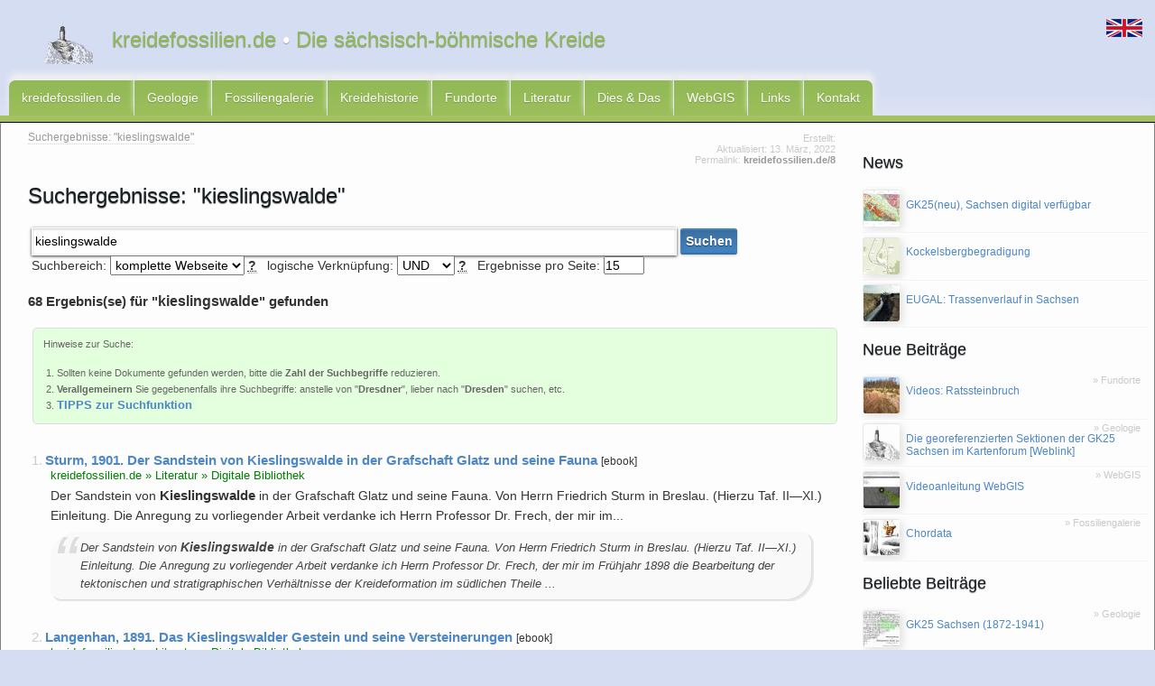

--- FILE ---
content_type: text/html; charset=UTF-8
request_url: https://www.kreidefossilien.de/search-results?AS_search=kieslingswalde&=
body_size: 59533
content:
<!doctype html>
<html lang="de">
<head>
<title>Suchergebnisse: &quot;kieslingswalde&quot; - kreidefossilien.de</title>
  <meta charset="utf-8"/>
  <meta name="description" content="Volltextsuche auf kreidefossilien.de"/>
  
  <meta name="dcterms.issued" content="2022-03-13" />
  <meta name="geo.region" content="DE-SN" />
  <meta name="geo.placename" content="Dresden, Deutschland" />
  
  <meta name="robots" content="NOODP" />
  <meta name="author" content="Markus"/>
  <meta name="viewport" content="width=device-width, initial-scale=1.0">
  <meta name="application-name" content="kreidefossilien.de"/>
  <meta name="robots" content="index,follow">
  <base href="https://www.kreidefossilien.de/" />

 <link rel="canonical" href="https://www.kreidefossilien.de/search-results?AS_search=kieslingswalde" />
 <!--not 238 -->
 <!--not 2 or 1606 -->
 <!--not everything else-->

  <link rel="search" href="//www.kreidefossilien.de/search.xml" type="application/opensearchdescription+xml" title="Fossilien (Kreide) aus Sachsen"/>

  <link rel="stylesheet" href="//yaml.kreidefossilien.de/yaml/screen/jquery-ui-1.11.4.min.css">
  <link rel="stylesheet" href="//yaml.kreidefossilien.de/yaml/core/base.min.css" type="text/css" />
  <link rel="stylesheet" href="//yaml.kreidefossilien.de/yaml/screen/screen-kfv3.min.css" type="text/css" />
  <link href="xml/feed" rel="alternate" type="application/rss+xml" title="RSS-Feed: neue Beiträge auf kreidefossilien.de" />
  <link href="xml/bilder" rel="alternate" type="application/rss+xml" title="RSS-Feed: neue Bilder auf kreidefossilien.de" />
  <link href="//www.kreidefossilien.de/favicon.ico" rel="shortcut icon" type="image/x-icon" />
  <link rel="alternate" hreflang="en" href="https://www.kreidefossilien.de/en/search-results?AS_search=kieslingswalde" />

  
</head>
<body id="body">
 <ul class="ym-skiplinks">
  <li>
   <a class="ym-skip" rel="nofollow" href="search-results#nav">Zur Navigation springen (Enter drücken)</a>
  </li>
  <li>
   <a class="ym-skip" rel="nofollow" href="search-results#main">Zum Inhalt springen (Enter drücken)</a>
  </li>
 </ul>
 <header class="ym-wrapper">
  <div class="ym-wbox">
   <a class="novisiblelink white" href="https://www.kreidefossilien.de/"><div id="headlinelogo"></div></a>
   <div id="headlinetext">
    <a class="novisiblelink" href="https://www.kreidefossilien.de/" title="kreidefossilien.de">
     <h1>kreidefossilien.de <span class="white">•</span> Die sächsisch-böhmische Kreide</h1>
    </a>
   </div>
  </div>
 </header>
 <ul id="languageswitcher"><li class="sprite-lang-en sprite "><a href="https://www.kreidefossilien.de/en/search-results?AS_search=dohna&simplesearch_offset=0" class="en" title="switch language/Sprache umschalten"></a></li></ul>
<div id="sticky-anchor"></div>
 <nav id="nav" class="ym-wrapper">
  <div id="nav_main">
   <ul><li class="wf_first"><a href="https://www.kreidefossilien.de/" title="News" >kreidefossilien.de</a></li>
<li><a href="geologie/" title="Geologie" >Geologie</a></li>
<li><a href="bildergalerien/" title="Bildergalerie" >Fossiliengalerie</a></li>
<li><a href="kreidehistorie-sachsen-boehmen/" title="Kreidehistorie" >Kreidehistorie</a></li>
<li><a href="fundorte/" title="Fundorte" >Fundorte</a></li>
<li><a href="literatur/" title="Literatur" >Literatur</a></li>
<li><a href="konglomerat/" title="Sonstiges" >Dies &amp; Das</a></li>
<li><a href="webgis/" title="WebGIS" >WebGIS</a></li>
<li><a href="links" title="Links" rel="nofollow">Links</a></li>
<li class="last"><a href="kontakt" title="Kontakt" rel="nofollow noreferrer">Kontakt</a></li>
</ul>
  </div>
  <div id="submenu">
   <div id="nav_main2">
    
   </div>

  </div>
 </nav>
<section id="main" class="ym-wrapper" style="height:100%;">
 <div class="ym-wbox" style="height:100%;">
  <div class="ym-ie-clearing">&nbsp;</div>
   <section class="ym-column linearize-level-1 ym-equalize">
    <section class="ym-col1 ym-cbox-left linearize-level-2" role="complementary" id="col1l">
       


    </section>
    <section class="ym-col3 ym-cbox linearize-level-1" id="inhalt" role="main"   style="margin-left:1%;margin-right:26%;">
    <article class="ym-gl content">
     <div style="position:relative;">
<div class="dateinfo">
  Erstellt: 
   <time datetime=""> 
   </time> <br/>
Aktualisiert: <time datetime="2022-03-13"> 13. März, 2022
   </time> <br/>
   Permalink: <a href="//www.kreidefossilien.de/8">kreidefossilien.de/8</a>
  </div >
  <div id="breadcrumbs">
     <ul class="B_crumbBox"><li class="B_firstCrumb" itemscope="itemscope" itemtype="http://data-vocabulary.org/Breadcrumb"><li itemscope="itemscope" class="B_currentCrumb" itemtype="http://data-vocabulary.org/Breadcrumb">Suchergebnisse: &quot;kieslingswalde&quot;</li></li>
</ul>
   </div>
</div>
     <header class="introtext">
      <h2>Suchergebnisse: &quot;kieslingswalde&quot;</h2>
      
	  <div class="clear">
      
	  </div>
</header>
<a href="search-results#body" class="anchor2top" id="gototop"></a>
<!-- CrosslinksStart -->
     <div id="content-inhalt"><form id="ym-searchform_extended" class="ym-searchform" action="search-results" method="get">
	 <input id="searchField" class="ym-searchfield ym-searchfield_extended" type="search" name="AS_search" placeholder="Suchen..." value="kieslingswalde"/>
	 <button class="ym-searchbutton tilityButton" type="submit" value="Suchen">Suchen</button>
<div style="text-align:left;" class="clear">
	Suchbereich: 
	<select name="parent" id="parent">
	 <option value="" selected>komplette Webseite</option>
	 <option value="2">News</option>
	 <option value="71">Fundorte</option>
	 <option value="588">Literatur/e-books</option>
	 <option value="97">Fossiliengalerie</option>
	</select>
	<abbr title="Beschränkung der Suche auf Unterseiten?">?</abbr>
	logische Verknüpfung: 
	<select name="and" id="and">
	 <option value="1" selected>UND</option>
	 <option value="0">ODER</option>
	</select>
	<abbr title="Nur Seiten zeigen, die  alle Suchbegriffe enthalten (&#8773;UND-Verknüpfung) oder Seiten in denen bereits ein Suchbegriff enthalten ist (&#8773;ODER-Verknüpfung)">?</abbr>
	Ergebnisse pro Seite: <input type="number" name="perpage" value="15" steps="5" min="10" max="50">
</div>
</form>
<p class="sisea-results">68 Ergebnis(se) für "<span class="simplesearch-highlight">kieslingswalde</span>" gefunden</p>
<blockquote class="gruen" style="font-size:0.8em !important;">
Hinweise zur Suche:<ol>
<li>Sollten keine Dokumente gefunden werden, bitte die <b>Zahl der Suchbegriffe</b> reduzieren.</li>
<li><b>Verallgemeinern</b> Sie gegebenenfalls ihre Suchbegriffe: anstelle von "<b>Dresdner</b>", lieber nach "<b>Dresden</b>" suchen, etc.</li>
<li><b class="bigger"><a href="search-results#tipps">TIPPS zur Suchfunktion</a></b></li>
</ol></blockquote>
<div id="content">
<article class="article searchresult">
 <span class="searchresult-number">1.</span>
 <header>
  <a class="searchresult-heading" href="literatur/e-book-der-woche/sturm-1901-der-sandstein-von-kieslingswalde-in-der-grafschaft-glatz-und-seine-fauna" title="">Sturm, 1901. Der Sandstein von Kieslingswalde in der Grafschaft Glatz und seine Fauna</a> <small title="PDF/e-book available">[ebook]</small>
  
  <div class="searchresult-url clear">
  kreidefossilien.de » 
  Literatur
   » Digitale Bibliothek
  </div>
  
 </header>
 <div class="searchresult-extract">
  <p>Der Sandstein von <span class="simplesearch-highlight">Kieslingswalde</span> in der Grafschaft Glatz und seine Fauna. Von Herrn Friedrich Sturm in Breslau. (Hierzu Taf. II—XI.) Einleitung. Die Anregung zu vorliegender Arbeit verdanke ich Herrn Professor Dr. Frech, der mir im...</p>
<blockquote class="custom italic" title="Auszug aus dem Volltext"><p>Der Sandstein von <span class="simplesearch-highlight">Kieslingswalde</span> in der Grafschaft Glatz und seine Fauna. Von Herrn Friedrich Sturm in Breslau. (Hierzu Taf. II—XI.) Einleitung. Die Anregung zu vorliegender Arbeit verdanke ich Herrn Professor Dr. Frech, der mir im Frühjahr 1898 die Bearbeitung der tektonischen und stratigraphischen Verhältnisse der Kreideformation im südlichen Theile ... </p></blockquote >
  
  </div>
</article>
<article class="article searchresult">
 <span class="searchresult-number">2.</span>
 <header>
  <a class="searchresult-heading" href="literatur/e-book-der-woche/langenhan-1891-das-kieslingswalder-gestein-und-seine-versteinerungen" title="">Langenhan, 1891. Das Kieslingswalder Gestein und seine Versteinerungen</a> <small title="PDF/e-book available">[ebook]</small>
  
  <div class="searchresult-url clear">
  kreidefossilien.de » 
  Literatur
   » Digitale Bibliothek
  </div>
  
 </header>
 <div class="searchresult-extract">
  <p>Das <span class="simplesearch-highlight">Kieslingswalde</span>r Gestein und seine Versteinerungen. Mit 6 Tafeln Abbildungen, nach der Natur gezeichnet von A. Langenhan und M. Grundey, Breslau. Einleitung: In dem Maaße, wie man gegenwärtig beim geographischen Unterrichte auch...</p>
<blockquote class="custom italic" title="Auszug aus dem Volltext"><p> ... von. diesem Gesichtspunkte ausgehend in erster Linie einiger geologisch höchst lehrreicher Fundftellen zu gedenken, nämlich der Umgebung der malerisch gelegenen Dörfer <span class="simplesearch-highlight">Kieslingswalde</span> und Neuwaltersdorf bei Habelschwerdt Zunächst befinden wir uns, sobald wir unsern Blick rückwärts in unabsehbar weit zurückliegende Zeiten versenken, der unbestreitbaren ... </p></blockquote >
  
  </div>
</article>
<article class="article searchresult">
 <span class="searchresult-number">3.</span>
 <header>
  <a class="searchresult-heading" href="literatur/e-book-der-woche/bayer-1896-o-rostlinvstu-vrstev-chlomeckych-die-flora-der-chlomeker-schichten" title="">Bayer, 1896. O rostlinvstu vrstev chlomeckych [Die Flora der Chlomeker Schichten]</a> <small title="PDF/e-book available">[ebook]</small>
  
  <div class="searchresult-url clear">
  kreidefossilien.de » 
  Literatur
   » Digitale Bibliothek
  </div>
  
 </header>
 <div class="searchresult-extract">
  <p>...Böhmisch-Leipa, theils von Tannenherg bei Rumburg her, die gute andere Hälfte aber wurde dem grüngelblichen Sandsteine von <span class="simplesearch-highlight">Kieslingswalde</span> in der Grafschaft Glatz entnommen und somit auch bei der Bearbeitung des streng böhmischen...</p>

  
  </div>
</article>
<article class="article searchresult">
 <span class="searchresult-number">4.</span>
 <header>
  <a class="searchresult-heading" href="literatur/e-book-der-woche/scupin-1913-die-loewenberger-kreide-und-ihre-fauna" title="">Scupin, 1913. Die Löwenberger Kreide und ihre Fauna</a> <small title="PDF/e-book available">[ebook]</small>
  
  <div class="searchresult-url clear">
  kreidefossilien.de » 
  Literatur
   » Digitale Bibliothek
  </div>
  
 </header>
 <div class="searchresult-extract">
  <p>...Kreidegebirges« dem Löwenberger Quadersandstein einige Bemerkungen, ebenso Geinitz in seiner Beschreibung der <span class="simplesearch-highlight">Kieslingswalde</span>r Kreide, besonders mit den auch von Dechen behandelten, Kohlen führenden Ablagerungen der Kreide beschäftigte...</p>
<blockquote class="custom italic" title="Auszug aus dem Volltext"><p> ... Roemer widmet in seinen »Versteinerungen des norddeutschen Kreidegebirges« dem Löwenberger Quadersandstein einige Bemerkungen, ebenso Geinitz in seiner Beschreibung der <span class="simplesearch-highlight">Kieslingswalde</span>r Kreide, besonders mit den auch von Dechen behandelten, Kohlen führenden Ablagerungen der Kreide beschä ftigte sich Beyrich in seiner Abhandlung »Über die Entwicklung ... </p></blockquote >
  
  </div>
</article>
<article class="article searchresult">
 <span class="searchresult-number">5.</span>
 <header>
  <a class="searchresult-heading" href="literatur/e-book-der-woche/scupin-1907-die-stratigraphischen-beziehungen-der-obersten-kreideschichten-in-sachsen-schlesien-und-boehmen" title="">Scupin, 1907. Die stratigraphischen Beziehungen der obersten Kreideschichten in Sachsen, Schlesien und Böhmen</a> <small title="PDF/e-book available">[ebook]</small>
  
  <div class="searchresult-url clear">
  kreidefossilien.de » 
  Literatur
   » Digitale Bibliothek
  </div>
  
 </header>
 <div class="searchresult-extract">
  <p>...Scaphiten- und Cuvieri-Zone, ihren oberen Teil als Emscher ansprach1. Sturm 2 betrachtete in seiner Arbeit über den <span class="simplesearch-highlight">Kieslingswalde</span>r Sandstein die Priesener Schichten als Scaphitenzone und stellte dementsprechend die Teplitzer Schichten...</p>
<blockquote class="custom italic" title="Auszug aus dem Volltext"><p> ... 216.der obersten Kreideschichten in Sachsen etc. 677 als Scaphiten- und Cwrtm-Zone, ihren oberen Teil als Emscher ansprach1. Stürm* betrachtete in seiner Arbeit über den <span class="simplesearch-highlight">Kieslingswalde</span>r Sandstein die Priesener Schichten als Scaphitenzone und stellte dementsprechend die Teplitzer Schichten an die obere Grenze der Brongniarfi-Zone, worin ihm Flegel3 ... </p></blockquote >
  
  </div>
</article>
<article class="article searchresult">
 <span class="searchresult-number">6.</span>
 <header>
  <a class="searchresult-heading" href="literatur/e-book-der-woche/flegel-1905-heuscheuer-und-adersbach-weckelsdorf-eine-studie-ueber-die-obere-kreide-im-boehmisch-schlesischen-gebirge" title="">Flegel, 1905. Heuscheuer und Adersbach-Weckelsdorf. Eine Studie über die obere Kreide im böhmisch-schlesischen Gebirge</a> <small title="PDF/e-book available">[ebook]</small>
  
  <div class="searchresult-url clear">
  kreidefossilien.de » 
  Literatur
   » Digitale Bibliothek
  </div>
  
 </header>
 <div class="searchresult-extract">
  <p>...Untersuchung wurde durch den Beginn der Aufnahme des Harzes verhindert. 1) Geinitz: Die Versteinerungen von <span class="simplesearch-highlight">Kieslingswalde</span> und Nachtrag zur Charakteristik des sächsisch-böhmischen Kreidegebirges. Dresden und Leipzig 1843, S. 3 u...</p>
<blockquote class="custom italic" title="Auszug aus dem Volltext"><p> ... dieser Karte begründet wurde. Eine genauere paläontologische Untersuchung wurde durch den Beginn der Aufnahme des Harzes verhindert. !) Geinitz: Die Versteinerungen von <span class="simplesearch-highlight">Kieslingswalde</span> und Nachtrag zur Charakteristik des sächsisch-böhmischen Kreidegebirges. Dresden und Leipzig 1843, S. 3 u. 4. 2) Beyrich: Das Quadersandsteingebirge in Schlesien. Zeitschr ... </p></blockquote >
  
  </div>
</article>
<article class="article searchresult">
 <span class="searchresult-number">7.</span>
 <header>
  <a class="searchresult-heading" href="literatur/e-book-der-woche/fritsch-1897-studien-im-gebiete-der-boehmischen-kreideformation-6-chlomeker-schichten" title="">Fritsch, 1897. Studien im Gebiete der Böhmischen Kreideformation. 6. Die Chlomeker Schichten</a> <small title="PDF/e-book available">[ebook]</small>
  
  <div class="searchresult-url clear">
  kreidefossilien.de » 
  Literatur
   » Digitale Bibliothek
  </div>
  
 </header>
 <div class="searchresult-extract">
  <p>...dies Schichten, die meist als Lieberquader bezeichnet wurden und die in Bezug auf die Fauna den Schichten von <span class="simplesearch-highlight">Kieslingswalde</span> aequivalent sind. Der einzige Fundort, welcher Geinitz und Reuss Material lieferte, war Kreibitz, doch fehlten...</p>
<blockquote class="custom italic" title="Auszug aus dem Volltext"><p> ... von Prof. {rejet als Grossskaler Sandstein bezeichnet. Es sind dies Schichten, die meist als Jeberquader bezeichnet wurden und die in Bezug auf die Fauna den Schichten m <span class="simplesearch-highlight">Kieslingswalde</span> aequivalent sind. Der einzige Fundort, welcher Geinitz und Reuss Material lieferte, war Kreibitz, doch fehlten dort eben die für diesen Horizont bezeichnenden Arten ... </p></blockquote >
  
  </div>
</article>
<article class="article searchresult">
 <span class="searchresult-number">8.</span>
 <header>
  <a class="searchresult-heading" href="literatur/e-book-der-woche/goeppert-1842-ueber-die-fossile-flora-der-quadersandsteinformation-in-schlesien" title="">Göppert, 1842. Über die fossile Flora der Quadersandsteinformation in Schlesien</a> <small title="PDF/e-book available">[ebook]</small>
  
  <div class="searchresult-url clear">
  kreidefossilien.de » 
  Literatur
   » Digitale Bibliothek
  </div>
  
 </header>
 <div class="searchresult-extract">
  <p>Johann Heinrich Robert Göppert, 1842. Über die fossile Flora der Quadersandsteinformation in Schlesien - als erster Beitrag zur Flora der Tertiärgebilde. Novorum Actorum Academiae Caesareae Leopoldino-Carolinae Naturae Curiosum [=Verhandlungen der kaiserlichen leopoldinisch-carolinischen Akademie der Naturforscher] (Eduard Weber) Breslau und Bonn 19 (2): 99-134.</p>
<blockquote class="custom italic" title="Auszug aus dem Volltext"><p> ... Plänersandstein, Pläncrmergel, Plänerkalkstein) den bei weitem grösseren Raum ein. In der Grafächaft Glatz beginnt der Hauptzug des Quadersandsteins in der Gegend von Ober-Langenau, <span class="simplesearch-highlight">Kieslingswalde</span> und Habelschwerdt, verbreitet sich von da nordwestlich zwischen Reinerz und Wünschelburg, dort vom.Urgebirge und rothen Sandsteingebilde begrenzt, nach ... </p></blockquote >
  
  </div>
</article>
<article class="article searchresult">
 <span class="searchresult-number">9.</span>
 <header>
  <a class="searchresult-heading" href="literatur/e-book-der-woche/schlueter-1862-die-macruren-decapoden-der-senon-und-cenoman-bildungen-westphalens" title="">Schlüter, 1862. Die macruren Decapoden der Senon- und Cenoman-Bildungen Westphalens</a> <small title="PDF/e-book available">[ebook]</small>
  
  <div class="searchresult-url clear">
  kreidefossilien.de » 
  Literatur
   » Digitale Bibliothek
  </div>
  
 </header>
 <div class="searchresult-extract">
  <p>Clemens August Schlüter, 1862. Die macruren Decapoden der Senon- und Cenoman-Bildungen Westphalens. Zeitschrift der deutschen Geologischen Gesellschaft (Wilhelm Hertz) Berlin 14: 702-749</p>
<blockquote class="custom italic" title="Auszug aus dem Volltext"><p> ... p. 11b­178 a. p. 330-33:). London.) 1850~ GEINITZ, Charakteristik der Schichten und Petrefakten des sächsisch -böhmischen Kreidegebirges, sowie der Versteinerungen von <span class="simplesearch-highlight">Kieslingswalde</span>. m. 31 Tfl. N. Ausg. Leipzig. t 850. GEINITZ , das Quadersandsteingebirge in Deutschland. m. 12 Tf. Freiberg 1849-50. 1850. BELL, .Notes on the Crustacea o/ the Challc ... </p></blockquote >
  
  </div>
</article>
<article class="article searchresult">
 <span class="searchresult-number">10.</span>
 <header>
  <a class="searchresult-heading" href="literatur/e-book-der-woche/scupin-1910-ueber-sudetische-praeteriaere-junge-krustenbewegungen-zur-kreidezeit" title="">Scupin, 1910. Über sudetische, prätertiäre junge Krustenbewegungen und die Verteilung von Wasser und Land zur Kreidezeit in der Umgebung der Sudeten und des Erzgebirges</a> <small title="PDF/e-book available">[ebook]</small>
  
  <div class="searchresult-url clear">
  kreidefossilien.de » 
  Literatur
   » Digitale Bibliothek
  </div>
  
 </header>
 <div class="searchresult-extract">
  <p>Über sudetische, prätertiäre junge Krustenbewegungen und die Verteilung von Wasser und Land zur Kreidezeit in der Umgebung der Sudeten und des Erzgebirges. Eine Studie zur Geschichte der Kreidetransgression von Prof. Dr. Hans Scupin...</p>
<blockquote class="custom italic" title="Auszug aus dem Volltext"><p> ... 4) Ob sich auch hier wie in Sachsen l) Zur Geologie des Heuscheuergebirges. Verhandl. d. k. k. geol. Reichsanst., 1903, N. 13. Â») a. a. 0. S. 17. Â») Der Sandstein von <span class="simplesearch-highlight">Kieslingswalde</span> in der Graßchaft Glatz und seine Fauna. Jahrb. d. preuß. geol. Landesanst. 1900, S. 43. 4) Flegels Brongniarti-Pläner in der Heuscheuer umfaßt, wie ich glaube, noch ... </p></blockquote >
  
  </div>
</article>
<article class="article searchresult">
 <span class="searchresult-number">11.</span>
 <header>
  <a class="searchresult-heading" href="literatur/e-book-der-woche/geinitz-1846-grundriss-der-versteinerungskunde" title="">Geinitz, 1846. Grundriss der Versteinerungskunde</a> <small title="PDF/e-book available">[ebook]</small>
  
  <div class="searchresult-url clear">
  kreidefossilien.de » 
  Literatur
   » Digitale Bibliothek
  </div>
  
 </header>
 <div class="searchresult-extract">
  <p>Liste von abgebildeten Fossilien der sächsisch-böhmischen und Zittauer (sudetischen) Kreide Beryx ornatus Ag., S. 127, Taf. VII: Schuppe, in 1/2 nat. Gr., aus dem Plänerkalke von Strehlen Koprolithes Mantellii Ag., S. 151, Taf. VIII...</p>

  
   <div>
  	
  </div>
  </div>
</article>
<article class="article searchresult">
 <span class="searchresult-number">12.</span>
 <header>
  <a class="searchresult-heading" href="literatur/e-book-der-woche/obst-1909-die-oberflaechengestaltung-der-schlesisch-boehmischen-kreide-ablagerungen" title="">Obst, 1909. Die Oberflächengestaltung der schlesisch-böhmischen Kreide-Ablagerungen</a> <small title="PDF/e-book available">[ebook]</small>
  
  <div class="searchresult-url clear">
  kreidefossilien.de » 
  Literatur
   » Digitale Bibliothek
  </div>
  
 </header>
 <div class="searchresult-extract">
  <p>Kapitel I. Der geologische Aufbau der schlesisch- böhmischen Kreideformation. Grundlegend für alle späteren Arbeiten über die Geologie unseres Gebietes waren ohne Zweifel die vorzüglichen Forschungen Beyrichs, wenngleich ihn auch...</p>
<blockquote class="custom italic" title="Auszug aus dem Volltext"><p> ... Breslau 1890. 7 ) W. Petraschek; Zur Geologie des Heuscheuergebirges. Verhandlungen der K. K. Geologischen Reichsanstalt, Wien 1903 No. 13. s ) F. Sturm ; Der Sandstein von <span class="simplesearch-highlight">Kieslingswalde</span> in der Grafschaft Glatz und seine Fauna. Jahrbuch der Kgl. Preuss. Geologischen Landesanstalt, Berlin 1900. 9 ) R. Michael; Cenoman und Turon in der Gegend von Cudova ... </p></blockquote >
  
  </div>
</article>
<article class="article searchresult">
 <span class="searchresult-number">13.</span>
 <header>
  <a class="searchresult-heading" href="literatur/e-book-der-woche/wegner-1913-tertiaer-umgelagerte-kreide-oppeln-oberschlesien" title="">Wegner, 1913. Tertiär und umgelagerte Kreide bei Oppeln (Oberschlesien)</a> <small title="PDF/e-book available">[ebook]</small>
  
  <div class="searchresult-url clear">
  kreidefossilien.de » 
  Literatur
   » Digitale Bibliothek
  </div>
  
 </header>
 <div class="searchresult-extract">
  <p>Einleitung. In der Umgegend von Oppeln in Oberschlesien hat die Forschungsarbeit der Geologen schon sehr frühzeitig eingesetzt. Bereits in der ersten Hälfte des XIX. Jahrhunderts hatten ihr C. v. Oeynhausen 1), Friedrich Adolph Roemer...</p>
<blockquote class="custom italic" title="Auszug aus dem Volltext"><p> ... Gastropoden verursacht wird. Vergleich auf Grund stratigraphisch gut verwendbarer Inoeeramen!' Auch wird damit späterhin ein wie aus dem nahen Emscher der Heuscheuer, von <span class="simplesearch-highlight">Kieslingswalde</span>, der Löwenberger Mulde und der Kreibitz-Zittauer Sandsteine, resp. des dortigen Untersenons u. s. w. unmöglich. FORAMINIFERA. Frondieularia angusta Nilsson 1827 Nilsson ... </p></blockquote >
  
  </div>
</article>
<article class="article searchresult">
 <span class="searchresult-number">14.</span>
 <header>
  <a class="searchresult-heading" href="literatur/e-book-der-woche/beyrich-1855-ueber-die-lagerung-der-kreideformation-im-schlesischen-gebirge" title="">Beyrich, 1855. Über die Lagerung der Kreideformation im schlesischen Gebirge</a> <small title="PDF/e-book available">[ebook]</small>
  
  <div class="searchresult-url clear">
  kreidefossilien.de » 
  Literatur
   » Digitale Bibliothek
  </div>
  
 </header>
 <div class="searchresult-extract">
  <p>Ernst Beyrich, 1855. Über die Lagerung der Kreideformation im schlesischen Gebirge. Abhandlungen der Königlich Preussischen Akademie der Wissenschaften (Akademie-Verlag) Berlin 1854: 57–80.</p>
<blockquote class="custom italic" title="Auszug aus dem Volltext"><p> ... und voll von beigemengten Glimmerschüppchen, übergehend in grobe Conglomerate, setzt als oberstes Glied des Systems östlich von Habelschwerdt zwischen Neu-Waltersdorf und <span class="simplesearch-highlight">Kieslingswalde</span> eine Gruppe von Bergen zusammen, welche durch den Reichthum der bei letzterem Ort besonders in Menge zusammengehäuften Versteinerungen schon in alter Zeit berühmt ... </p></blockquote >
  
  </div>
</article>
<article class="article searchresult">
 <span class="searchresult-number">15.</span>
 <header>
  <a class="searchresult-heading" href="literatur/e-book-der-woche/woldrich-1917-beitraege-zur-palaeontologie-und-stratigraphie-der-boehmischen-kreideformation" title="">Woldřich, 1918. Příspěvek k paleontologii a stratigrafii českého útvaru křídového</a> <small title="PDF/e-book available">[ebook]</small>
  
  <div class="searchresult-url clear">
  kreidefossilien.de » 
  Literatur
   » Digitale Bibliothek
  </div>
  
 </header>
 <div class="searchresult-extract">
  <p>ROCNÍK XXVI. TRIDA II. CÍSLO 41. Příspěvek k paleontologii a stratigrafii českého útvaru křídového.I. Fauna neratovická. Lamellibranchiata. PodáváDoc. Dr. JOSEF WOLDRICH.Se dvëma tabulkami a 5 obrazy v textu.(Prcdlozeno dne 8. cervna...</p>
<blockquote class="custom italic" title="Auszug aus dem Volltext"><p> ... — jak se zdá — dosti ostrá. Reuss uvádí nezřetelná jádra ze spodní opuky lounské v Čechách; Geinitz cituje náš druh ze spodního pláneru saského, ze zelených pískovců u <span class="simplesearch-highlight">Kieslingswalde</span> a ze svrchního kvádru v Čechách. Dle W oods-e vyskytuje se v Anglii v Upper Greensandu a cenomanu. Modiola (genus?) arcacea Geinitz. 1849 Mytilus arcaceus, Geinit z ... </p></blockquote >
  
  </div>
</article>
<article class="article searchresult">
 <span class="searchresult-number">16.</span>
 <header>
  <a class="searchresult-heading" href="literatur/e-book-der-woche/petrascheck-1898-ueber-das-alter-des-ueberquaders-im-saechsischen-elbthalgebirge" title="">Petrascheck, 1897. Ueber das Alter des Ueberquaders im sächsischen Elbthalgebirge</a> <small title="PDF/e-book available">[ebook]</small>
  
  <div class="searchresult-url clear">
  kreidefossilien.de » 
  Literatur
   » Digitale Bibliothek
  </div>
  
 </header>
 <div class="searchresult-extract">
  <p>IV. Ueber das Alter des Ueberquaders im sächsischen Elbthalgebirge. Von Wilhelm Petraczek in Dresden-Plauen. Bei der Aufnahme des Gebietes zwischen Pirna und Wehlen für die geologische Specialkarte des Königreiches Sachsen wurde von...</p>
<blockquote class="custom italic" title="Auszug aus dem Volltext"><p> ... ist. Mit Sicherheit ist sie in Böhmen erst in dem obersten Quader von Kreibitz nachgewiesen. Man kennt sie ferner aus den mit Kreibitz gleichalterigen Ablagerungen von <span class="simplesearch-highlight">Kieslingswalde</span> und Lücken dorf südlich von Zittau, sowie aus dem Unter-Senon der Löwenberger Kreide mulde*), von Waldau östlich von Görlitz, des nördlichen Harzrandes und des Aachener ... </p></blockquote >
  
  </div>
</article>
<article class="article searchresult">
 <span class="searchresult-number">17.</span>
 <header>
  <a class="searchresult-heading" href="literatur/e-book-der-woche/weinzettl-1910-gastropoda-ceskeho-kridoveho-utvaru-die-gastropoden-der-boehmischen-kreide" title="">Weinzettl, 1910. Gastropoda českého křídového útvaru [Die Gastropoden der böhmischen Kreideformation]</a> <small title="PDF/e-book available">[ebook]</small>
  
  <div class="searchresult-url clear">
  kreidefossilien.de » 
  Literatur
   » Digitale Bibliothek
  </div>
  
 </header>
 <div class="searchresult-extract">
  <p>Valentin Weinzettl, 1910. Gastropoda českého křídového útvaru [Die Gastropoden der böhmischen Kreideformation]. Palaeontographica Bohemiae (königl. böhmische Gesellschaft der Wissenschaften) Praha 8: 1-56.</p>
<blockquote class="custom italic" title="Auszug aus dem Volltext"><p> ... který se však u cetných exemplaru opakuje. V Chlomeckých pískovcích dosti hojné. 6. Dentalium glabrum Gein. (Tab. I. fig. 10, ll.) Dentalium glabrum G e i n i t z 1843: <span class="simplesearch-highlight">Kieslingswalde</span> pg. ll. Tab. I. fig. 27. G e i n i t z 1846: Grundriss pg. 390. Tab. XII. fig. 16. M ü l l e r1851: Petref. d. Aach. Kreideformation pg. 5. D r e s c h e r 1863: Zeitschr ... </p></blockquote >
  
  </div>
</article>
<article class="article searchresult">
 <span class="searchresult-number">18.</span>
 <header>
  <a class="searchresult-heading" href="literatur/e-book-der-woche/boehm-1911-1914-zusammenstellung-der-inoceramen-der-kreideformation-nachtrag" title="">Böhm, 1911-1914. Zusammenstellung der Inoceramen der Kreideformation + Nachtrag</a> <small title="PDF/e-book available">[ebook]</small>
  
  <div class="searchresult-url clear">
  kreidefossilien.de » 
  Literatur
   » Digitale Bibliothek
  </div>
  
 </header>
 <div class="searchresult-extract">
  <p>Johannes Böhm, 1911. Zusammenstellung der Inoceramen der Kreideformation & 1914. Zusammenstellung der Inoceramen der Kreideformation [Nachtrag.]. Jahrbuch der Könglich Preussischen geologischen Landesanstalt und Bergakademie Berlin: 32 (1): 375-406 & 35 (1): 595-599.</p>
<blockquote class="custom italic" title="Auszug aus dem Volltext"><p> ... Jahre 1843. 1846. 40. KOSSMAT: Ãœber einige Kreidcvereteinerun^en vom Gabun. Sitz.-Ber. k. Akad. Wiss. Wien. Math.-naturw. Kl. 102, 1893. 46. LANGEMIAN und GBCNDEV: Das <span class="simplesearch-highlight">Kieslingswalde</span>r Gestein und seine Versteinerungen. 18. Jahresber. d. Glatzer Geb.-Ver. 1891. 74. LEONHARD: Die Fauna der Kreidefurmation in Oberschlesien. Palaeontographica. 44, 1897 ... </p></blockquote >
  
  </div>
</article>
<article class="article searchresult">
 <span class="searchresult-number">19.</span>
 <header>
  <a class="searchresult-heading" href="literatur/e-book-der-woche/guembel-1867-skizze-der-gliederung-der-oberen-schichten-der-kreideformation-(plaener)-in-boehmen" title="">Gümbel, 1867. Skizze der Gliederung der oberen Schichten der Kreideformation (Pläner) in Böhmen</a> <small title="PDF/e-book available">[ebook]</small>
  
  <div class="searchresult-url clear">
  kreidefossilien.de » 
  Literatur
   » Digitale Bibliothek
  </div>
  
 </header>
 <div class="searchresult-extract">
  <p>Carl Wilhelm Gümbel, 1867. Skizze der Gliederung der oberen Schichten der Kreideformation (Pläner) in Böhmen. Neues Jahrbuch für Mineralogie, Geologie und Paläontologie (E. Schweizerbart'sche Verlagsbuchhandlung) Stuttgart 1867: 795–809.</p>
<blockquote class="custom italic" title="Auszug aus dem Volltext"><p> ... Libocher Graben Jahrbuch 1867. 51 noch Callianassa antiqua und Ammonites peramphis, A. Woolgari, Arcen, grosse Ostrea columba enthalten und sich dadurch den Iser- oder <span class="simplesearch-highlight">Kieslingswalde</span>r- Schichten annähern, wesentlich bekräftigt. Ich sah diese Schichten in dem Seitenthäkhen zwischen der Kranzecker Mühle und dem Dorfe Nebuzel deutlich über dem Sandstein ... </p></blockquote >
  
  </div>
</article>
<article class="article searchresult">
 <span class="searchresult-number">20.</span>
 <header>
  <a class="searchresult-heading" href="literatur/e-book-der-woche/goeppert-1847-zur-flora-des-quader-sandsteins-in-schlesien-nachtrag" title="">Göppert, 1847. Zur Flora des Quader-Sandsteins in Schlesien, Nachtrag</a> <small title="PDF/e-book available">[ebook]</small>
  
  <div class="searchresult-url clear">
  kreidefossilien.de » 
  Literatur
   » Digitale Bibliothek
  </div>
  
 </header>
 <div class="searchresult-extract">
  <p>Johann Heinrich Robert Göppert, 1847. Zur Flora des Quader-Sandsteins in Schlesien, als Nachtrag zu der früher erschienen Abhandlung über den selben Gegenstand. Novorum Actorum Academiae Caesareae Leopoldino-Carolinae Naturae Curiosum [=Verhandlungen der kaiserlichen leopoldinisch-carolinischen Akademie der Naturforscher] (Eduard Weber) Breslau und Bonn 14 (1): 353-365.</p>
<blockquote class="custom italic" title="Auszug aus dem Volltext"><p> ... dem obern und untern Quader der Grafschaft Glatz, Habelschwerdt, zwischen Habelschwerdt und Eisersdorf, bei Altwaltersdorf und Melling, Nieder- und Ober- Langenau, Ober-<span class="simplesearch-highlight">Kieslingswalde</span>, in Sachsen und Böhmen nach Geinitz, im Quadersandstein bei Regensburg (Exemplare sah ich in der Sammlung des Grafen Münster), vielleicht auch in dem Quadersandstein ... </p></blockquote >
  
  </div>
</article>
</div>
<div class="sisea_paging">
Ergebnisseiten: <span class="simplesearch-page simplesearch-current-page">1</span>|<a href="search-results?AS_search=kieslingswalde&amp;simplesearch_offset=20">2</a>
|<a href="search-results?AS_search=kieslingswalde&amp;simplesearch_offset=40">3</a>
|<a href="search-results?AS_search=kieslingswalde&amp;simplesearch_offset=60">4</a>

</div>


<p class="noprint">Nicht fündig geworden? Versuchen Sie es mit der <strong><a href="literatur/literaturrecherche?AS_search=kieslingswalde" title="nach &quot;kieslingswalde&quot; in der Literaturdatenbank suchen">Suche</a></strong> in den <a href="literatur/bibliographie/" title="Bibliographie zur Kreide">Literaturnachweisen</a></p></div>
     
     
<!-- CrosslinksEnd -->
    </article>
   </section>
   <section id="col2r" class="ym-col2 ym-cbox-right linearize-level-1" style="min-width:25%;">
    <aside>
     
     
     
     <section class="clear clearfix relative">
<a href="archiv"><h3>News</h3></a>
<article class="top10_element clear article">
 <a href="news/webdienst-der-gk25(n)-sachsen-verfuegbar" style="z-index:3;position:relative;" title="Neuer Webdienst für die GK25(N) Sachsen">
 <div class="float-left">
  <img src="[data-uri]"  alt="Die über den LfULG-Webdienst verfügbaren sechs Sektionen der GK25(N) Sachsen, Stand: April 2022" title="Die über den LfULG-Webdienst verfügbaren sechs Sektionen der GK25(N) Sachsen, Stand: April 2022" width="40" height="40"/>
 </div> 
 <small class="blockelement thumbtext">
  GK25(neu), Sachsen digital verfügbar
 </small>
</a>
</article>
<article class="top10_element clear article">
 <a href="news/planungen-zu-den-bahnstrecken-bei-niederau-streckenbegradigung-mit-tunnel" style="z-index:3;position:relative;" title="Erste offizielle Mitteilung der BAHN für eine Streckenbegradigung mithilfe eines Tunnel durch den Kockelsberg zwischen Niederau und Böhla/Großdobritz">
 <div class="float-left">
  <img src="[data-uri]"  alt="Diese Variante der Kockelsbergbegradigung folgt einem inoffiziellem Vorschlag von Richard Vogler, 2017 (extern.linieplus.de)" title="Diese Variante der Kockelsbergbegradigung folgt einem inoffiziellem Vorschlag von Richard Vogler, 2017 (extern.linieplus.de)" width="40" height="40"/>
 </div> 
 <small class="blockelement thumbtext">
  Kockelsbergbegradigung
 </small>
</a>
</article>
<article class="top10_element clear article">
 <a href="news/eugal-trassenverlauf-in-sachsen" style="z-index:3;position:relative;" title="Der wahrscheinliche Verlauf der zweiten Ferngastrasse EUGAL in Sachsen">
 <div class="float-left">
  <img src="[data-uri]"  alt="Symbolbild" title="Symbolbild" width="40" height="40"/>
 </div> 
 <small class="blockelement thumbtext">
  EUGAL: Trassenverlauf in Sachsen
 </small>
</a>
</article>
     </section>
     <section>
      <a href="latest"><h3>Neue Beiträge</h3></a>
     <article class="top10_element clear article">
 <span class="dateinfo float-right" style="margin-left:1em;top:0.1em">
   » Fundorte
 </span>
 <a href="fundorte/klassische-fundstellen/video-ratssteinbruch-plauenscher-grund-dresden" style="z-index:3;position:relative;" title="Übersichtsvideo vom ehemaligen Ratssteinbruch im Plauenschen Grund, Dresden-Dölzschen">
 <div class="float-left">
<img src="[data-uri]"  title="Blick in den Ratssteinbruch" width="40" height="40"/>
 </div> 
 <small class="blockelement thumbtext">
  Videos: Ratssteinbruch
 </small>
</a>
</article>
<article class="top10_element clear article">
 <span class="dateinfo float-right" style="margin-left:1em;top:0.1em">
   » Geologie
 </span>
 <a href="geologie/geologische-karte-von-sachsen-gk25/gk25-kartenforum" style="z-index:3;position:relative;" title="Die georeferenzierten Sektionen der GK25 Sachsen im Kartenforum [Weblink]">
 <div class="float-left">
<img src="[data-uri]"  title="" width="40" height="40"/>
 </div> 
 <small class="blockelement thumbtext">
  Die georeferenzierten Sektionen der GK25 Sachsen im Kartenforum [Weblink]
 </small>
</a>
</article>
<article class="top10_element clear article">
 <span class="dateinfo float-right" style="margin-left:1em;top:0.1em">
   » WebGIS
 </span>
 <a href="webgis/dokumentation/video-bedienung-des-webgis" style="z-index:3;position:relative;" title="Screencast in dem die Bedienung der Browseranwendung vorgestellt wird">
 <div class="float-left">
<img src="[data-uri]"  title="Screenshot" width="40" height="40"/>
 </div> 
 <small class="blockelement thumbtext">
  Videoanleitung WebGIS
 </small>
</a>
</article>
<article class="top10_element clear article">
 <span class="dateinfo float-right" style="margin-left:1em;top:0.1em">
   » Fossiliengalerie
 </span>
 <a href="bildergalerien/galerie-vertebrata" style="z-index:3;position:relative;" title="Funde von Chordatieren, wie Reptilien oder Sauriern">
 <div class="float-left">
<img src="[data-uri]"  title="Galerie: Wirbeltiere (ohne Fische)" width="40" height="40"/>
 </div> 
 <small class="blockelement thumbtext">
  Chordata
 </small>
</a>
</article>
     </section>
<section>
<h3>Beliebte Beiträge</h3>
 <article class="top10_element clear article">
 <span class="dateinfo float-right" style="margin-left:1em;top:0.1em">
   » Geologie
 </span>
 <a href="geologie/geologische-karte-von-sachsen-gk25/" style="z-index:3;position:relative;" title="Die Geologische Kartierung von Sachsen im Maßstab 1:25.000 wurde erstmals unter der Leitung von Hermann Credner, später unter Kossmat und Pietzsch durchgeführt">
 <div class="float-left">
<img src="[data-uri]"  title="Unter der Leitung von Hermann Credner: Geologische Landesdurchforschung von Sachsen" width="40" height="40"/>
 </div> 
 <small class="blockelement thumbtext">
  GK25 Sachsen (1872-1941)
 </small>
</a>
</article>
<article class="top10_element clear article">
 <span class="dateinfo float-right" style="margin-left:1em;top:0.1em">
   » Literatur
 </span>
 <a href="literatur/e-book-der-woche/" style="z-index:3;position:relative;" title="Auflistung der digitalisierten historischen Quellen zur Kreideforschung">
 <div class="float-left">
<img src="[data-uri]"  title="Foto: A Rainbow of Books von <a href='https://www.flickr.com/photos/candiedwomanire/1651870/' target='_blank'>Dawn Endico|flickr.com</a> Lizenz: <a href='https://creativecommons.org/licenses/by-sa/2.0' target='_blank'>CC-BY-SA 2.0</a>" width="40" height="40"/>
 </div> 
 <small class="blockelement thumbtext">
  Digitale Bibliothek
 </small>
</a>
</article>
<article class="top10_element clear article">
 <span class="dateinfo float-right" style="margin-left:1em;top:0.1em">
   » Geologie
 </span>
 <a href="geologie/" style="z-index:3;position:relative;" title="Die sächsische Kreide lässt sich in 3 Teilgebiete unterteilen. Den flächenmäßig größten Anteil nimmt die Elbtalkreide ein.">
 <div class="float-left">
<img src="[data-uri]"  title="Verbreitung der Kreide in Sachsen (Elbtal-Gruppe) im Schummerungsbild (Quelle: LfULG Sachsen & GeoSN 2019)" width="40" height="40"/>
 </div> 
 <small class="blockelement thumbtext">
  Geologie
 </small>
</a>
</article>
<article class="top10_element clear article">
 <span class="dateinfo float-right" style="margin-left:1em;top:0.1em">
   » 
 </span>
 <a href="latest" style="z-index:3;position:relative;" title="Beiträge & Dokumente">
 <div class="float-left">
<img src="[data-uri]"  title="" width="40" height="40"/>
 </div> 
 <small class="blockelement thumbtext">
  Beiträge & Dokumente
 </small>
</a>
</article>
</section>
     <section class="clearfix" id="secttagcloud">
      <a href="tagcloud-extended">
       <h3>Themen</h3>
      </a>
      <div id="tagcloud">
       <a class="tl-tag tl-tag-weight1" href="search-results?AS_search=3d">3d</a>
<a class="tl-tag tl-tag-alt tl-tag-weight3" href="search-results?AS_search=a17">a17</a>
<a class="tl-tag tl-tag-weight1" href="search-results?AS_search=a4">a4</a>
<a class="tl-tag tl-tag-alt tl-tag-weight1" href="search-results?AS_search=aachener%20kreide">aachener kreide</a>
<a class="tl-tag tl-tag-weight1" href="search-results?AS_search=adersbach">adersbach</a>
<a class="tl-tag tl-tag-alt tl-tag-weight1" href="search-results?AS_search=adersbach-formation">adersbach-formation</a>
<a class="tl-tag tl-tag-weight1" href="search-results?AS_search=alb">alb</a>
<a class="tl-tag tl-tag-alt tl-tag-weight5" href="search-results?AS_search=ammoniten">ammoniten</a>
<a class="tl-tag tl-tag-weight1" href="search-results?AS_search=amnh">amnh</a>
<a class="tl-tag tl-tag-alt tl-tag-weight3" href="search-results?AS_search=andert">andert</a>
<a class="tl-tag tl-tag-weight1" href="search-results?AS_search=anglo-pariser%20becken">anglo-pariser becken</a>
<a class="tl-tag tl-tag-alt tl-tag-weight1" href="search-results?AS_search=anleitung">anleitung</a>
<a class="tl-tag tl-tag-weight1" href="search-results?AS_search=anthozoa">anthozoa</a>
<a class="tl-tag tl-tag-alt tl-tag-weight1" href="search-results?AS_search=ap-h.de">ap-h.de</a>
<a class="tl-tag tl-tag-weight1" href="search-results?AS_search=archiac">archiac</a>
<a class="tl-tag tl-tag-alt tl-tag-weight1" href="search-results?AS_search=archive.org">archive.org</a>
<a class="tl-tag tl-tag-weight1" href="search-results?AS_search=asteroidea">asteroidea</a>
<a class="tl-tag tl-tag-alt tl-tag-weight1" href="search-results?AS_search=aufschluss">aufschluss</a>
<a class="tl-tag tl-tag-weight1" href="search-results?AS_search=aussig">aussig</a>
<a class="tl-tag tl-tag-alt tl-tag-weight2" href="search-results?AS_search=autobahn">autobahn</a>
<a class="tl-tag tl-tag-weight1" href="search-results?AS_search=b172">b172</a>
<a class="tl-tag tl-tag-alt tl-tag-weight1" href="search-results?AS_search=b173">b173</a>
<a class="tl-tag tl-tag-weight1" href="search-results?AS_search=b6">b6</a>
<a class="tl-tag tl-tag-alt tl-tag-weight2" href="search-results?AS_search=bannewitz">bannewitz</a>
<a class="tl-tag tl-tag-weight1" href="search-results?AS_search=bannewitz-welschhufe">bannewitz-welschhufe</a>
<a class="tl-tag tl-tag-alt tl-tag-weight1" href="search-results?AS_search=baustellen">baustellen</a>
<a class="tl-tag tl-tag-weight2" href="search-results?AS_search=bayer">bayer</a>
<a class="tl-tag tl-tag-alt tl-tag-weight1" href="search-results?AS_search=bayern">bayern</a>
<a class="tl-tag tl-tag-weight1" href="search-results?AS_search=bcb">bcb</a>
<a class="tl-tag tl-tag-alt tl-tag-weight1" href="search-results?AS_search=beck">beck</a>
<a class="tl-tag tl-tag-weight1" href="search-results?AS_search=beeger">beeger</a>
<a class="tl-tag tl-tag-alt tl-tag-weight1" href="search-results?AS_search=beissel">beissel</a>
<a class="tl-tag tl-tag-weight1" href="search-results?AS_search=belemniten">belemniten</a>
<a class="tl-tag tl-tag-alt tl-tag-weight1" href="search-results?AS_search=belgien">belgien</a>
<a class="tl-tag tl-tag-weight1" href="search-results?AS_search=bergt">bergt</a>
<a class="tl-tag tl-tag-alt tl-tag-weight1" href="search-results?AS_search=bestimmungsbuch">bestimmungsbuch</a>
<a class="tl-tag tl-tag-weight1" href="search-results?AS_search=beyrich">beyrich</a>
<a class="tl-tag tl-tag-alt tl-tag-weight1" href="search-results?AS_search=bhl">bhl</a>
<a class="tl-tag tl-tag-weight2" href="search-results?AS_search=bibliographie">bibliographie</a>
<a class="tl-tag tl-tag-alt tl-tag-weight1" href="search-results?AS_search=bibtex">bibtex</a>
<a class="tl-tag tl-tag-weight2" href="search-results?AS_search=bila%20hora">bila hora</a>
<a class="tl-tag tl-tag-alt tl-tag-weight1" href="search-results?AS_search=bila%20hora%20formation">bila hora formation</a>
<a class="tl-tag tl-tag-weight1" href="search-results?AS_search=bildbearbeitung">bildbearbeitung</a>
<a class="tl-tag tl-tag-alt tl-tag-weight1" href="search-results?AS_search=bilder">bilder</a>
<a class="tl-tag tl-tag-weight1" href="search-results?AS_search=bilina">bilina</a>
<a class="tl-tag tl-tag-alt tl-tag-weight1" href="search-results?AS_search=biographie">biographie</a>
<a class="tl-tag tl-tag-weight2" href="search-results?AS_search=bivalvia">bivalvia</a>
<a class="tl-tag tl-tag-alt tl-tag-weight1" href="search-results?AS_search=blansko%20%28blanz%29">blansko (blanz)</a>
<a class="tl-tag tl-tag-weight1" href="search-results?AS_search=bohrkerne">bohrkerne</a>
<a class="tl-tag tl-tag-alt tl-tag-weight1" href="search-results?AS_search=bohrmuscheln">bohrmuscheln</a>
<a class="tl-tag tl-tag-weight1" href="search-results?AS_search=bonnewitz">bonnewitz</a>
<a class="tl-tag tl-tag-alt tl-tag-weight2" href="search-results?AS_search=brachiopoda">brachiopoda</a>
<a class="tl-tag tl-tag-weight1" href="search-results?AS_search=brandm%C3%BChle">brandmühle</a>
<a class="tl-tag tl-tag-alt tl-tag-weight1" href="search-results?AS_search=brandungsklippe">brandungsklippe</a>
<a class="tl-tag tl-tag-weight1" href="search-results?AS_search=braunschweig">braunschweig</a>
<a class="tl-tag tl-tag-alt tl-tag-weight2" href="search-results?AS_search=brezno%20formation">brezno formation</a>
<a class="tl-tag tl-tag-weight1" href="search-results?AS_search=brezova">brezova</a>
<a class="tl-tag tl-tag-alt tl-tag-weight1" href="search-results?AS_search=brno">brno</a>
<a class="tl-tag tl-tag-weight1" href="search-results?AS_search=bruder">bruder</a>
<a class="tl-tag tl-tag-alt tl-tag-weight1" href="search-results?AS_search=bryozoa">bryozoa</a>
<a class="tl-tag tl-tag-weight1" href="search-results?AS_search=budigsdorf">budigsdorf</a>
<a class="tl-tag tl-tag-alt tl-tag-weight1" href="search-results?AS_search=bundesl%C3%A4nder">bundesländer</a>
<a class="tl-tag tl-tag-weight1" href="search-results?AS_search=byckovice">byckovice</a>
<a class="tl-tag tl-tag-alt tl-tag-weight1" href="search-results?AS_search=b%C3%B6hm">böhm</a>
<a class="tl-tag tl-tag-weight16" href="search-results?AS_search=b%C3%B6hmen">böhmen</a>
<a class="tl-tag tl-tag-alt tl-tag-weight1" href="search-results?AS_search=b%C3%B6hmisches%20mittelgebirge">böhmisches mittelgebirge</a>
<a class="tl-tag tl-tag-weight1" href="search-results?AS_search=b%C3%B6lsche">bölsche</a>
<a class="tl-tag tl-tag-alt tl-tag-weight1" href="search-results?AS_search=b%C3%B6rnersdorf">börnersdorf</a>
<a class="tl-tag tl-tag-weight1" href="search-results?AS_search=b%C3%B6rse">börse</a>
<a class="tl-tag tl-tag-alt tl-tag-weight1" href="search-results?AS_search=b%C5%99ezina">březina</a>
<a class="tl-tag tl-tag-weight1" href="search-results?AS_search=callianassidae">callianassidae</a>
<a class="tl-tag tl-tag-alt tl-tag-weight1" href="search-results?AS_search=camerospongia">camerospongia</a>
<a class="tl-tag tl-tag-weight1" href="search-results?AS_search=campan">campan</a>
<a class="tl-tag tl-tag-alt tl-tag-weight11" href="search-results?AS_search=cenoman">cenoman</a>
<a class="tl-tag tl-tag-weight2" href="search-results?AS_search=cephalopoda">cephalopoda</a>
<a class="tl-tag tl-tag-alt tl-tag-weight1" href="search-results?AS_search=cgs">cgs</a>
<a class="tl-tag tl-tag-weight1" href="search-results?AS_search=chalk">chalk</a>
<a class="tl-tag tl-tag-alt tl-tag-weight2" href="search-results?AS_search=charakteristik">charakteristik</a>
<a class="tl-tag tl-tag-weight1" href="search-results?AS_search=chlomeker%20schichten">chlomeker schichten</a>
<a class="tl-tag tl-tag-alt tl-tag-weight1" href="search-results?AS_search=chlum">chlum</a>
<a class="tl-tag tl-tag-weight1" href="search-results?AS_search=chordata">chordata</a>
<a class="tl-tag tl-tag-alt tl-tag-weight1" href="search-results?AS_search=chotzen">chotzen</a>
<a class="tl-tag tl-tag-weight1" href="search-results?AS_search=chrudim">chrudim</a>
<a class="tl-tag tl-tag-alt tl-tag-weight1" href="search-results?AS_search=ch%C5%99ibsk%C3%A1">chřibská</a>
<a class="tl-tag tl-tag-weight1" href="search-results?AS_search=cirripedia">cirripedia</a>
<a class="tl-tag tl-tag-alt tl-tag-weight1" href="search-results?AS_search=cluster">cluster</a>
<a class="tl-tag tl-tag-weight1" href="search-results?AS_search=cnidaria">cnidaria</a>
<a class="tl-tag tl-tag-alt tl-tag-weight1" href="search-results?AS_search=coniac">coniac</a>
<a class="tl-tag tl-tag-weight1" href="search-results?AS_search=corda">corda</a>
<a class="tl-tag tl-tag-alt tl-tag-weight2" href="search-results?AS_search=cosch%C3%BCtz">coschütz</a>
<a class="tl-tag tl-tag-weight1" href="search-results?AS_search=cossebaude">cossebaude</a>
<a class="tl-tag tl-tag-alt tl-tag-weight1" href="search-results?AS_search=coswig">coswig</a>
<a class="tl-tag tl-tag-weight2" href="search-results?AS_search=cotta">cotta</a>
<a class="tl-tag tl-tag-alt tl-tag-weight1" href="search-results?AS_search=courtiller">courtiller</a>
<a class="tl-tag tl-tag-weight1" href="search-results?AS_search=credner">credner</a>
<a class="tl-tag tl-tag-alt tl-tag-weight1" href="search-results?AS_search=credneria">credneria</a>
<a class="tl-tag tl-tag-weight1" href="search-results?AS_search=cretaceousfossils.com">cretaceousfossils.com</a>
<a class="tl-tag tl-tag-alt tl-tag-weight1" href="search-results?AS_search=crocodilia">crocodilia</a>
<a class="tl-tag tl-tag-weight3" href="search-results?AS_search=crustacea">crustacea</a>
<a class="tl-tag tl-tag-alt tl-tag-weight1" href="search-results?AS_search=cylindrites">cylindrites</a>
<a class="tl-tag tl-tag-weight1" href="search-results?AS_search=d3js">d3js</a>
<a class="tl-tag tl-tag-alt tl-tag-weight1" href="search-results?AS_search=danzig">danzig</a>
<a class="tl-tag tl-tag-weight1" href="search-results?AS_search=decapoda">decapoda</a>
<a class="tl-tag tl-tag-alt tl-tag-weight1" href="search-results?AS_search=deichm%C3%BCller">deichmüller</a>
<a class="tl-tag tl-tag-weight1" href="search-results?AS_search=deninger">deninger</a>
<a class="tl-tag tl-tag-alt tl-tag-weight1" href="search-results?AS_search=dettmer">dettmer</a>
<a class="tl-tag tl-tag-weight2" href="search-results?AS_search=deutschland">deutschland</a>
<a class="tl-tag tl-tag-alt tl-tag-weight1" href="search-results?AS_search=dgg">dgg</a>
<a class="tl-tag tl-tag-weight1" href="search-results?AS_search=diener">diener</a>
<a class="tl-tag tl-tag-alt tl-tag-weight3" href="search-results?AS_search=digitalisierung">digitalisierung</a>
<a class="tl-tag tl-tag-weight1" href="search-results?AS_search=dinoflagellaten">dinoflagellaten</a>
<a class="tl-tag tl-tag-alt tl-tag-weight1" href="search-results?AS_search=dinosauria">dinosauria</a>
<a class="tl-tag tl-tag-weight1" href="search-results?AS_search=dippoldiswalde">dippoldiswalde</a>
<a class="tl-tag tl-tag-alt tl-tag-weight1" href="search-results?AS_search=dohma-cotta">dohma-cotta</a>
<a class="tl-tag tl-tag-weight3" href="search-results?AS_search=dohna">dohna</a>
<a class="tl-tag tl-tag-alt tl-tag-weight1" href="search-results?AS_search=dokumentation">dokumentation</a>
<a class="tl-tag tl-tag-weight1" href="search-results?AS_search=download">download</a>
<a class="tl-tag tl-tag-alt tl-tag-weight1" href="search-results?AS_search=downloads">downloads</a>
<a class="tl-tag tl-tag-weight1" href="search-results?AS_search=drescher">drescher</a>
<a class="tl-tag tl-tag-alt tl-tag-weight6" href="search-results?AS_search=dresden">dresden</a>
<a class="tl-tag tl-tag-weight1" href="search-results?AS_search=dresden-goppeln">dresden-goppeln</a>
<a class="tl-tag tl-tag-alt tl-tag-weight1" href="search-results?AS_search=dresden-kaitz">dresden-kaitz</a>
<a class="tl-tag tl-tag-weight1" href="search-results?AS_search=dresden-plauen">dresden-plauen</a>
<a class="tl-tag tl-tag-alt tl-tag-weight1" href="search-results?AS_search=dresden-prag">dresden-prag</a>
<a class="tl-tag tl-tag-weight1" href="search-results?AS_search=duncan">duncan</a>
<a class="tl-tag tl-tag-alt tl-tag-weight1" href="search-results?AS_search=d%C3%B6lzschen">dölzschen</a>
<a class="tl-tag tl-tag-weight1" href="search-results?AS_search=d%C3%B6lzschen%20formation">dölzschen formation</a>
<a class="tl-tag tl-tag-alt tl-tag-weight1" href="search-results?AS_search=d%C3%BClmen">dülmen</a>
<a class="tl-tag tl-tag-weight5" href="search-results?AS_search=e-books">e-books</a>
<a class="tl-tag tl-tag-alt tl-tag-weight1" href="search-results?AS_search=eastman">eastman</a>
<a class="tl-tag tl-tag-weight1" href="search-results?AS_search=ebooks">ebooks</a>
<a class="tl-tag tl-tag-alt tl-tag-weight2" href="search-results?AS_search=echinodermata">echinodermata</a>
<a class="tl-tag tl-tag-weight1" href="search-results?AS_search=edelmann">edelmann</a>
<a class="tl-tag tl-tag-alt tl-tag-weight1" href="search-results?AS_search=eisenbahn">eisenbahn</a>
<a class="tl-tag tl-tag-weight1" href="search-results?AS_search=eisengebirge">eisengebirge</a>
<a class="tl-tag tl-tag-alt tl-tag-weight1" href="search-results?AS_search=ekrt">ekrt</a>
<a class="tl-tag tl-tag-weight1" href="search-results?AS_search=elbsandstein">elbsandstein</a>
<a class="tl-tag tl-tag-alt tl-tag-weight6" href="search-results?AS_search=elbsandsteingebirge">elbsandsteingebirge</a>
<a class="tl-tag tl-tag-weight1" href="search-results?AS_search=elbtal">elbtal</a>
<a class="tl-tag tl-tag-alt tl-tag-weight1" href="search-results?AS_search=elbtalgruppe">elbtalgruppe</a>
<a class="tl-tag tl-tag-weight1" href="search-results?AS_search=elbtalkreide">elbtalkreide</a>
<a class="tl-tag tl-tag-alt tl-tag-weight1" href="search-results?AS_search=elbthalgebirge">elbthalgebirge</a>
<a class="tl-tag tl-tag-weight1" href="search-results?AS_search=engelhardt">engelhardt</a>
<a class="tl-tag tl-tag-alt tl-tag-weight2" href="search-results?AS_search=england">england</a>
<a class="tl-tag tl-tag-weight1" href="search-results?AS_search=enoploclytia">enoploclytia</a>
<a class="tl-tag tl-tag-alt tl-tag-weight1" href="search-results?AS_search=eod">eod</a>
<a class="tl-tag tl-tag-weight1" href="search-results?AS_search=erzgebirge">erzgebirge</a>
<a class="tl-tag tl-tag-alt tl-tag-weight1" href="search-results?AS_search=ettingshausen">ettingshausen</a>
<a class="tl-tag tl-tag-weight2" href="search-results?AS_search=eugal">eugal</a>
<a class="tl-tag tl-tag-alt tl-tag-weight1" href="search-results?AS_search=europa">europa</a>
<a class="tl-tag tl-tag-weight5" href="search-results?AS_search=exkursionsf%C3%BChrer">exkursionsführer</a>
<a class="tl-tag tl-tag-alt tl-tag-weight1" href="search-results?AS_search=fachgruppe%20dresden">fachgruppe dresden</a>
<a class="tl-tag tl-tag-weight1" href="search-results?AS_search=faq">faq</a>
<a class="tl-tag tl-tag-alt tl-tag-weight1" href="search-results?AS_search=farne">farne</a>
<a class="tl-tag tl-tag-weight1" href="search-results?AS_search=fauna">fauna</a>
<a class="tl-tag tl-tag-alt tl-tag-weight1" href="search-results?AS_search=feistenberg">feistenberg</a>
<a class="tl-tag tl-tag-weight3" href="search-results?AS_search=fische">fische</a>
<a class="tl-tag tl-tag-alt tl-tag-weight1" href="search-results?AS_search=fischer">fischer</a>
<a class="tl-tag tl-tag-weight1" href="search-results?AS_search=flegel">flegel</a>
<a class="tl-tag tl-tag-alt tl-tag-weight1" href="search-results?AS_search=flickr">flickr</a>
<a class="tl-tag tl-tag-weight7" href="search-results?AS_search=flora">flora</a>
<a class="tl-tag tl-tag-alt tl-tag-weight1" href="search-results?AS_search=foerster">foerster</a>
<a class="tl-tag tl-tag-weight3" href="search-results?AS_search=foraminifera">foraminifera</a>
<a class="tl-tag tl-tag-alt tl-tag-weight1" href="search-results?AS_search=forsthaus">forsthaus</a>
<a class="tl-tag tl-tag-weight1" href="search-results?AS_search=fossil%20des%20jahres">fossil des jahres</a>
<a class="tl-tag tl-tag-alt tl-tag-weight2" href="search-results?AS_search=fossilien">fossilien</a>
<a class="tl-tag tl-tag-weight1" href="search-results?AS_search=fossilium%20catalogus">fossilium catalogus</a>
<a class="tl-tag tl-tag-alt tl-tag-weight1" href="search-results?AS_search=fotografie">fotografie</a>
<a class="tl-tag tl-tag-weight1" href="search-results?AS_search=fraas">fraas</a>
<a class="tl-tag tl-tag-alt tl-tag-weight1" href="search-results?AS_search=franke">franke</a>
<a class="tl-tag tl-tag-weight2" href="search-results?AS_search=frankreich">frankreich</a>
<a class="tl-tag tl-tag-alt tl-tag-weight1" href="search-results?AS_search=freiberg">freiberg</a>
<a class="tl-tag tl-tag-weight1" href="search-results?AS_search=freital">freital</a>
<a class="tl-tag tl-tag-alt tl-tag-weight6" href="search-results?AS_search=fritsch">fritsch</a>
<a class="tl-tag tl-tag-weight4" href="search-results?AS_search=fundorte">fundorte</a>
<a class="tl-tag tl-tag-alt tl-tag-weight1" href="search-results?AS_search=f%C3%A4lschung">fälschung</a>
<a class="tl-tag tl-tag-weight1" href="search-results?AS_search=galeritenschichten">galeritenschichten</a>
<a class="tl-tag tl-tag-alt tl-tag-weight1" href="search-results?AS_search=gallwitz">gallwitz</a>
<a class="tl-tag tl-tag-weight1" href="search-results?AS_search=gamigh%C3%BCbel">gamighübel</a>
<a class="tl-tag tl-tag-alt tl-tag-weight2" href="search-results?AS_search=gastropoda">gastropoda</a>
<a class="tl-tag tl-tag-weight1" href="search-results?AS_search=gebergrund">gebergrund</a>
<a class="tl-tag tl-tag-alt tl-tag-weight6" href="search-results?AS_search=geinitz">geinitz</a>
<a class="tl-tag tl-tag-weight1" href="search-results?AS_search=geodresden">geodresden</a>
<a class="tl-tag tl-tag-alt tl-tag-weight1" href="search-results?AS_search=geologica%20saxonica">geologica saxonica</a>
<a class="tl-tag tl-tag-weight7" href="search-results?AS_search=geologie">geologie</a>
<a class="tl-tag tl-tag-alt tl-tag-weight6" href="search-results?AS_search=geologische%20karten">geologische karten</a>
<a class="tl-tag tl-tag-weight1" href="search-results?AS_search=geologisches%20profil">geologisches profil</a>
<a class="tl-tag tl-tag-alt tl-tag-weight1" href="search-results?AS_search=geomorphologie">geomorphologie</a>
<a class="tl-tag tl-tag-weight1" href="search-results?AS_search=gervillia">gervillia</a>
<a class="tl-tag tl-tag-alt tl-tag-weight1" href="search-results?AS_search=geschiebe">geschiebe</a>
<a class="tl-tag tl-tag-weight1" href="search-results?AS_search=gigapixel">gigapixel</a>
<a class="tl-tag tl-tag-alt tl-tag-weight2" href="search-results?AS_search=gis">gis</a>
<a class="tl-tag tl-tag-weight1" href="search-results?AS_search=gk25">gk25</a>
<a class="tl-tag tl-tag-alt tl-tag-weight1" href="search-results?AS_search=glatz">glatz</a>
<a class="tl-tag tl-tag-weight1" href="search-results?AS_search=gmelin">gmelin</a>
<a class="tl-tag tl-tag-alt tl-tag-weight1" href="search-results?AS_search=gocad">gocad</a>
<a class="tl-tag tl-tag-weight2" href="search-results?AS_search=gohlis">gohlis</a>
<a class="tl-tag tl-tag-alt tl-tag-weight1" href="search-results?AS_search=goldene%20h%C3%B6he">goldene höhe</a>
<a class="tl-tag tl-tag-weight1" href="search-results?AS_search=goldfu%C3%9F">goldfuß</a>
<a class="tl-tag tl-tag-alt tl-tag-weight1" href="search-results?AS_search=gompitz">gompitz</a>
<a class="tl-tag tl-tag-weight1" href="search-results?AS_search=google">google</a>
<a class="tl-tag tl-tag-alt tl-tag-weight1" href="search-results?AS_search=google%20books">google books</a>
<a class="tl-tag tl-tag-weight1" href="search-results?AS_search=google%20charts">google charts</a>
<a class="tl-tag tl-tag-alt tl-tag-weight1" href="search-results?AS_search=google%20maps">google maps</a>
<a class="tl-tag tl-tag-weight1" href="search-results?AS_search=goppeln">goppeln</a>
<a class="tl-tag tl-tag-alt tl-tag-weight1" href="search-results?AS_search=gottleubatal">gottleubatal</a>
<a class="tl-tag tl-tag-weight1" href="search-results?AS_search=granit">granit</a>
<a class="tl-tag tl-tag-alt tl-tag-weight1" href="search-results?AS_search=graupa">graupa</a>
<a class="tl-tag tl-tag-weight1" href="search-results?AS_search=greif">greif</a>
<a class="tl-tag tl-tag-alt tl-tag-weight1" href="search-results?AS_search=grossouvre">grossouvre</a>
<a class="tl-tag tl-tag-weight1" href="search-results?AS_search=grundey">grundey</a>
<a class="tl-tag tl-tag-alt tl-tag-weight1" href="search-results?AS_search=guilfordia">guilfordia</a>
<a class="tl-tag tl-tag-weight1" href="search-results?AS_search=gumprecht">gumprecht</a>
<a class="tl-tag tl-tag-alt tl-tag-weight1" href="search-results?AS_search=gutbier">gutbier</a>
<a class="tl-tag tl-tag-weight1" href="search-results?AS_search=gymnospermae">gymnospermae</a>
<a class="tl-tag tl-tag-alt tl-tag-weight2" href="search-results?AS_search=g%C3%B6hler">göhler</a>
<a class="tl-tag tl-tag-weight1" href="search-results?AS_search=g%C3%B6ppert">göppert</a>
<a class="tl-tag tl-tag-alt tl-tag-weight1" href="search-results?AS_search=g%C3%BCmbel">gümbel</a>
<a class="tl-tag tl-tag-weight1" href="search-results?AS_search=hagenow">hagenow</a>
<a class="tl-tag tl-tag-alt tl-tag-weight1" href="search-results?AS_search=haime">haime</a>
<a class="tl-tag tl-tag-weight1" href="search-results?AS_search=halde">halde</a>
<a class="tl-tag tl-tag-alt tl-tag-weight1" href="search-results?AS_search=hancock">hancock</a>
<a class="tl-tag tl-tag-weight1" href="search-results?AS_search=harz">harz</a>
<a class="tl-tag tl-tag-alt tl-tag-weight1" href="search-results?AS_search=hathi%20download%20helper">hathi download helper</a>
<a class="tl-tag tl-tag-weight1" href="search-results?AS_search=hathitrust%20library">hathitrust library</a>
<a class="tl-tag tl-tag-alt tl-tag-weight1" href="search-results?AS_search=hdr">hdr</a>
<a class="tl-tag tl-tag-weight1" href="search-results?AS_search=heidenschanze">heidenschanze</a>
<a class="tl-tag tl-tag-alt tl-tag-weight1" href="search-results?AS_search=helgoland">helgoland</a>
<a class="tl-tag tl-tag-weight1" href="search-results?AS_search=helk">helk</a>
<a class="tl-tag tl-tag-alt tl-tag-weight1" href="search-results?AS_search=heller">heller</a>
<a class="tl-tag tl-tag-weight1" href="search-results?AS_search=helmacker">helmacker</a>
<a class="tl-tag tl-tag-alt tl-tag-weight1" href="search-results?AS_search=herm">herm</a>
<a class="tl-tag tl-tag-weight1" href="search-results?AS_search=herrmann">herrmann</a>
<a class="tl-tag tl-tag-alt tl-tag-weight1" href="search-results?AS_search=hettner">hettner</a>
<a class="tl-tag tl-tag-weight1" href="search-results?AS_search=heuscheuer">heuscheuer</a>
<a class="tl-tag tl-tag-alt tl-tag-weight2" href="search-results?AS_search=hexactinellida">hexactinellida</a>
<a class="tl-tag tl-tag-weight1" href="search-results?AS_search=hibsch">hibsch</a>
<a class="tl-tag tl-tag-alt tl-tag-weight1" href="search-results?AS_search=hinde">hinde</a>
<a class="tl-tag tl-tag-weight1" href="search-results?AS_search=hinterjessen">hinterjessen</a>
<a class="tl-tag tl-tag-alt tl-tag-weight6" href="search-results?AS_search=historie">historie</a>
<a class="tl-tag tl-tag-weight1" href="search-results?AS_search=historische%20fossilnamen">historische fossilnamen</a>
<a class="tl-tag tl-tag-alt tl-tag-weight1" href="search-results?AS_search=hochstetter">hochstetter</a>
<a class="tl-tag tl-tag-weight1" href="search-results?AS_search=hoffmann">hoffmann</a>
<a class="tl-tag tl-tag-alt tl-tag-weight1" href="search-results?AS_search=hoher%20stein">hoher stein</a>
<a class="tl-tag tl-tag-weight1" href="search-results?AS_search=hohnstein">hohnstein</a>
<a class="tl-tag tl-tag-alt tl-tag-weight1" href="search-results?AS_search=holothuroidea">holothuroidea</a>
<a class="tl-tag tl-tag-weight1" href="search-results?AS_search=holz">holz</a>
<a class="tl-tag tl-tag-alt tl-tag-weight1" href="search-results?AS_search=holzapfel">holzapfel</a>
<a class="tl-tag tl-tag-weight1" href="search-results?AS_search=hornsteine">hornsteine</a>
<a class="tl-tag tl-tag-alt tl-tag-weight1" href="search-results?AS_search=h%C3%A1jek">hájek</a>
<a class="tl-tag tl-tag-weight1" href="search-results?AS_search=h%C3%A4ntzschel">häntzschel</a>
<a class="tl-tag tl-tag-alt tl-tag-weight1" href="search-results?AS_search=h%C3%B6ntzsch">höntzsch</a>
<a class="tl-tag tl-tag-weight1" href="search-results?AS_search=ichnia">ichnia</a>
<a class="tl-tag tl-tag-alt tl-tag-weight1" href="search-results?AS_search=indien">indien</a>
<a class="tl-tag tl-tag-weight1" href="search-results?AS_search=industriegeschichte">industriegeschichte</a>
<a class="tl-tag tl-tag-alt tl-tag-weight3" href="search-results?AS_search=inoceramidae">inoceramidae</a>
<a class="tl-tag tl-tag-weight1" href="search-results?AS_search=inoceramus">inoceramus</a>
<a class="tl-tag tl-tag-alt tl-tag-weight1" href="search-results?AS_search=insecta">insecta</a>
<a class="tl-tag tl-tag-weight1" href="search-results?AS_search=irfanview">irfanview</a>
<a class="tl-tag tl-tag-alt tl-tag-weight1" href="search-results?AS_search=jablonn%C3%A9%20v%20podje%C5%A1t%C4%9Bd%C3%AD">jablonné v podještědí</a>
<a class="tl-tag tl-tag-weight1" href="search-results?AS_search=jahn">jahn</a>
<a class="tl-tag tl-tag-alt tl-tag-weight1" href="search-results?AS_search=javascript">javascript</a>
<a class="tl-tag tl-tag-weight1" href="search-results?AS_search=jeschken">jeschken</a>
<a class="tl-tag tl-tag-alt tl-tag-weight1" href="search-results?AS_search=jizera">jizera</a>
<a class="tl-tag tl-tag-weight2" href="search-results?AS_search=jizera%20formation">jizera formation</a>
<a class="tl-tag tl-tag-alt tl-tag-weight1" href="search-results?AS_search=jokely">jokely</a>
<a class="tl-tag tl-tag-weight1" href="search-results?AS_search=jungbunzlau">jungbunzlau</a>
<a class="tl-tag tl-tag-alt tl-tag-weight2" href="search-results?AS_search=jura">jura</a>
<a class="tl-tag tl-tag-weight1" href="search-results?AS_search=j%C3%A4ger">jäger</a>
<a class="tl-tag tl-tag-alt tl-tag-weight1" href="search-results?AS_search=kafka">kafka</a>
<a class="tl-tag tl-tag-weight1" href="search-results?AS_search=kahlebusch">kahlebusch</a>
<a class="tl-tag tl-tag-alt tl-tag-weight1" href="search-results?AS_search=kahnf%C3%BC%C3%9Fer">kahnfüßer</a>
<a class="tl-tag tl-tag-weight1" href="search-results?AS_search=kaitz">kaitz</a>
<a class="tl-tag tl-tag-alt tl-tag-weight1" href="search-results?AS_search=kalkalgen">kalkalgen</a>
<a class="tl-tag tl-tag-weight1" href="search-results?AS_search=kalkowsky">kalkowsky</a>
<a class="tl-tag tl-tag-alt tl-tag-weight1" href="search-results?AS_search=kalkschw%C3%A4mme">kalkschwämme</a>
<a class="tl-tag tl-tag-weight1" href="search-results?AS_search=kampfrath">kampfrath</a>
<a class="tl-tag tl-tag-alt tl-tag-weight1" href="search-results?AS_search=kartenforum">kartenforum</a>
<a class="tl-tag tl-tag-weight1" href="search-results?AS_search=kasernen">kasernen</a>
<a class="tl-tag tl-tag-alt tl-tag-weight1" href="search-results?AS_search=katzer">katzer</a>
<a class="tl-tag tl-tag-weight1" href="search-results?AS_search=kaunic">kaunic</a>
<a class="tl-tag tl-tag-alt tl-tag-weight1" href="search-results?AS_search=kauscha">kauscha</a>
<a class="tl-tag tl-tag-weight1" href="search-results?AS_search=kemnitz">kemnitz</a>
<a class="tl-tag tl-tag-alt tl-tag-weight1" href="search-results?AS_search=kennedy">kennedy</a>
<a class="tl-tag tl-tag-weight1" href="search-results?AS_search=kieselschw%C3%A4mme">kieselschwämme</a>
<a class="tl-tag tl-tag-alt tl-tag-weight2" href="search-results?AS_search=kieslingswalde">kieslingswalde</a>
<a class="tl-tag tl-tag-weight1" href="search-results?AS_search=klima">klima</a>
<a class="tl-tag tl-tag-alt tl-tag-weight1" href="search-results?AS_search=klinger">klinger</a>
<a class="tl-tag tl-tag-weight2" href="search-results?AS_search=klippenfazies">klippenfazies</a>
<a class="tl-tag tl-tag-alt tl-tag-weight1" href="search-results?AS_search=kml">kml</a>
<a class="tl-tag tl-tag-weight1" href="search-results?AS_search=knorr">knorr</a>
<a class="tl-tag tl-tag-alt tl-tag-weight1" href="search-results?AS_search=kohlberg">kohlberg</a>
<a class="tl-tag tl-tag-weight1" href="search-results?AS_search=kohle">kohle</a>
<a class="tl-tag tl-tag-alt tl-tag-weight1" href="search-results?AS_search=konecn%C3%BD">konecný</a>
<a class="tl-tag tl-tag-weight1" href="search-results?AS_search=koniferen">koniferen</a>
<a class="tl-tag tl-tag-alt tl-tag-weight3" href="search-results?AS_search=korallen">korallen</a>
<a class="tl-tag tl-tag-weight1" href="search-results?AS_search=korycany%20member">korycany member</a>
<a class="tl-tag tl-tag-alt tl-tag-weight1" href="search-results?AS_search=kossmat">kossmat</a>
<a class="tl-tag tl-tag-weight1" href="search-results?AS_search=kostak">kostak</a>
<a class="tl-tag tl-tag-alt tl-tag-weight1" href="search-results?AS_search=kostice">kostice</a>
<a class="tl-tag tl-tag-weight1" href="search-results?AS_search=ko%C4%8D%C3%AD">kočí</a>
<a class="tl-tag tl-tag-alt tl-tag-weight1" href="search-results?AS_search=kras%C3%ADkov">krasíkov</a>
<a class="tl-tag tl-tag-weight1" href="search-results?AS_search=krebs">krebs</a>
<a class="tl-tag tl-tag-alt tl-tag-weight1" href="search-results?AS_search=kreibitz">kreibitz</a>
<a class="tl-tag tl-tag-weight3" href="search-results?AS_search=kreide">kreide</a>
<a class="tl-tag tl-tag-alt tl-tag-weight1" href="search-results?AS_search=kreidefossilien.de">kreidefossilien.de</a>
<a class="tl-tag tl-tag-weight2" href="search-results?AS_search=kreidehistorie">kreidehistorie</a>
<a class="tl-tag tl-tag-alt tl-tag-weight1" href="search-results?AS_search=krejci">krejci</a>
<a class="tl-tag tl-tag-weight1" href="search-results?AS_search=krenkel">krenkel</a>
<a class="tl-tag tl-tag-alt tl-tag-weight1" href="search-results?AS_search=krippen">krippen</a>
<a class="tl-tag tl-tag-weight1" href="search-results?AS_search=kutna%20hora">kutna hora</a>
<a class="tl-tag tl-tag-alt tl-tag-weight1" href="search-results?AS_search=k%C3%B6nigstein">königstein</a>
<a class="tl-tag tl-tag-weight1" href="search-results?AS_search=k%C3%B6rnich">körnich</a>
<a class="tl-tag tl-tag-alt tl-tag-weight1" href="search-results?AS_search=lamprecht">lamprecht</a>
<a class="tl-tag tl-tag-weight1" href="search-results?AS_search=landois">landois</a>
<a class="tl-tag tl-tag-alt tl-tag-weight1" href="search-results?AS_search=langenhan">langenhan</a>
<a class="tl-tag tl-tag-weight1" href="search-results?AS_search=lan%C5%A1kroun">lanškroun</a>
<a class="tl-tag tl-tag-alt tl-tag-weight1" href="search-results?AS_search=laube">laube</a>
<a class="tl-tag tl-tag-weight1" href="search-results?AS_search=laus">laus</a>
<a class="tl-tag tl-tag-alt tl-tag-weight4" href="search-results?AS_search=lausitzer%20st%C3%B6rung">lausitzer störung</a>
<a class="tl-tag tl-tag-weight1" href="search-results?AS_search=le%20mans">le mans</a>
<a class="tl-tag tl-tag-alt tl-tag-weight1" href="search-results?AS_search=lehmann">lehmann</a>
<a class="tl-tag tl-tag-weight1" href="search-results?AS_search=lehrbuch">lehrbuch</a>
<a class="tl-tag tl-tag-alt tl-tag-weight1" href="search-results?AS_search=leonhard">leonhard</a>
<a class="tl-tag tl-tag-weight1" href="search-results?AS_search=lep2013">lep2013</a>
<a class="tl-tag tl-tag-alt tl-tag-weight1" href="search-results?AS_search=leubnitz">leubnitz</a>
<a class="tl-tag tl-tag-weight1" href="search-results?AS_search=lfulg">lfulg</a>
<a class="tl-tag tl-tag-alt tl-tag-weight1" href="search-results?AS_search=liebenau">liebenau</a>
<a class="tl-tag tl-tag-weight1" href="search-results?AS_search=liebethal">liebethal</a>
<a class="tl-tag tl-tag-alt tl-tag-weight1" href="search-results?AS_search=liebethaler%20grund">liebethaler grund</a>
<a class="tl-tag tl-tag-weight1" href="search-results?AS_search=linn%C3%A9">linné</a>
<a class="tl-tag tl-tag-alt tl-tag-weight1" href="search-results?AS_search=lipenec">lipenec</a>
<a class="tl-tag tl-tag-weight3" href="search-results?AS_search=literatur">literatur</a>
<a class="tl-tag tl-tag-alt tl-tag-weight1" href="search-results?AS_search=lithistida">lithistida</a>
<a class="tl-tag tl-tag-weight1" href="search-results?AS_search=lithistidae">lithistidae</a>
<a class="tl-tag tl-tag-alt tl-tag-weight1" href="search-results?AS_search=lithologs">lithologs</a>
<a class="tl-tag tl-tag-weight1" href="search-results?AS_search=lithostratigraphie">lithostratigraphie</a>
<a class="tl-tag tl-tag-alt tl-tag-weight1" href="search-results?AS_search=litomerice">litomerice</a>
<a class="tl-tag tl-tag-weight1" href="search-results?AS_search=litomy%C5%A1l">litomyšl</a>
<a class="tl-tag tl-tag-alt tl-tag-weight1" href="search-results?AS_search=lockwitz">lockwitz</a>
<a class="tl-tag tl-tag-weight1" href="search-results?AS_search=louny">louny</a>
<a class="tl-tag tl-tag-alt tl-tag-weight1" href="search-results?AS_search=lovosice">lovosice</a>
<a class="tl-tag tl-tag-weight1" href="search-results?AS_search=luftbilder">luftbilder</a>
<a class="tl-tag tl-tag-alt tl-tag-weight1" href="search-results?AS_search=lwl">lwl</a>
<a class="tl-tag tl-tag-weight1" href="search-results?AS_search=lw%C3%B3wek%20slaski">lwówek slaski</a>
<a class="tl-tag tl-tag-alt tl-tag-weight1" href="search-results?AS_search=l%C3%B6ser">löser</a>
<a class="tl-tag tl-tag-weight2" href="search-results?AS_search=l%C3%B6wenberg">löwenberg</a>
<a class="tl-tag tl-tag-alt tl-tag-weight1" href="search-results?AS_search=makowsky">makowsky</a>
<a class="tl-tag tl-tag-weight1" href="search-results?AS_search=malter">malter</a>
<a class="tl-tag tl-tag-alt tl-tag-weight1" href="search-results?AS_search=mantell">mantell</a>
<a class="tl-tag tl-tag-weight1" href="search-results?AS_search=massenaussterben">massenaussterben</a>
<a class="tl-tag tl-tag-alt tl-tag-weight1" href="search-results?AS_search=ma%C3%9Fstab">maßstab</a>
<a class="tl-tag tl-tag-weight1" href="search-results?AS_search=ma%C5%99%C3%ADk">mařík</a>
<a class="tl-tag tl-tag-alt tl-tag-weight3" href="search-results?AS_search=mei%C3%9Fen">meißen</a>
<a class="tl-tag tl-tag-weight1" href="search-results?AS_search=mei%C3%9Fener%20massiv">meißener massiv</a>
<a class="tl-tag tl-tag-alt tl-tag-weight1" href="search-results?AS_search=menzel">menzel</a>
<a class="tl-tag tl-tag-weight1" href="search-results?AS_search=mergel%20von%20zatzschke">mergel von zatzschke</a>
<a class="tl-tag tl-tag-alt tl-tag-weight1" href="search-results?AS_search=mertin">mertin</a>
<a class="tl-tag tl-tag-weight1" href="search-results?AS_search=meusegast">meusegast</a>
<a class="tl-tag tl-tag-alt tl-tag-weight1" href="search-results?AS_search=michael">michael</a>
<a class="tl-tag tl-tag-weight1" href="search-results?AS_search=mikropal%C3%A4ontologie">mikropaläontologie</a>
<a class="tl-tag tl-tag-alt tl-tag-weight1" href="search-results?AS_search=milne-edwards">milne-edwards</a>
<a class="tl-tag tl-tag-weight1" href="search-results?AS_search=mineralien">mineralien</a>
<a class="tl-tag tl-tag-alt tl-tag-weight1" href="search-results?AS_search=mittelsudeten">mittelsudeten</a>
<a class="tl-tag tl-tag-weight1" href="search-results?AS_search=mittleres%20obercenoman">mittleres obercenoman</a>
<a class="tl-tag tl-tag-alt tl-tag-weight1" href="search-results?AS_search=mlad%C3%A1%20boleslav">mladá boleslav</a>
<a class="tl-tag tl-tag-weight1" href="search-results?AS_search=mmg">mmg</a>
<a class="tl-tag tl-tag-alt tl-tag-weight1" href="search-results?AS_search=modx">modx</a>
<a class="tl-tag tl-tag-weight1" href="search-results?AS_search=monactinellidae">monactinellidae</a>
<a class="tl-tag tl-tag-alt tl-tag-weight1" href="search-results?AS_search=monnet">monnet</a>
<a class="tl-tag tl-tag-weight13" href="search-results?AS_search=monographie">monographie</a>
<a class="tl-tag tl-tag-alt tl-tag-weight1" href="search-results?AS_search=monzonit">monzonit</a>
<a class="tl-tag tl-tag-weight1" href="search-results?AS_search=mora%C5%A1ic">morašic</a>
<a class="tl-tag tl-tag-alt tl-tag-weight1" href="search-results?AS_search=morphologie">morphologie</a>
<a class="tl-tag tl-tag-weight1" href="search-results?AS_search=muschelfelsen">muschelfelsen</a>
<a class="tl-tag tl-tag-alt tl-tag-weight1" href="search-results?AS_search=museologie">museologie</a>
<a class="tl-tag tl-tag-weight2" href="search-results?AS_search=m%C3%A4hren">mähren</a>
<a class="tl-tag tl-tag-alt tl-tag-weight1" href="search-results?AS_search=m%C3%BCglitztalbr%C3%BCcke">müglitztalbrücke</a>
<a class="tl-tag tl-tag-weight1" href="search-results?AS_search=m%C3%BCller">müller</a>
<a class="tl-tag tl-tag-alt tl-tag-weight1" href="search-results?AS_search=m%C4%9Bln%C3%ADk">mělník</a>
<a class="tl-tag tl-tag-weight1" href="search-results?AS_search=nationalmuseum">nationalmuseum</a>
<a class="tl-tag tl-tag-alt tl-tag-weight1" href="search-results?AS_search=naumann">naumann</a>
<a class="tl-tag tl-tag-weight1" href="search-results?AS_search=naundorf">naundorf</a>
<a class="tl-tag tl-tag-alt tl-tag-weight1" href="search-results?AS_search=nautilida">nautilida</a>
<a class="tl-tag tl-tag-weight1" href="search-results?AS_search=naviculare-zone">naviculare-zone</a>
<a class="tl-tag tl-tag-alt tl-tag-weight1" href="search-results?AS_search=neithea">neithea</a>
<a class="tl-tag tl-tag-weight1" href="search-results?AS_search=nekrolog">nekrolog</a>
<a class="tl-tag tl-tag-alt tl-tag-weight1" href="search-results?AS_search=neratovice">neratovice</a>
<a class="tl-tag tl-tag-weight1" href="search-results?AS_search=nessig">nessig</a>
<a class="tl-tag tl-tag-alt tl-tag-weight1" href="search-results?AS_search=neumayr">neumayr</a>
<a class="tl-tag tl-tag-weight1" href="search-results?AS_search=nickern">nickern</a>
<a class="tl-tag tl-tag-alt tl-tag-weight1" href="search-results?AS_search=niebuhr">niebuhr</a>
<a class="tl-tag tl-tag-weight2" href="search-results?AS_search=niederau">niederau</a>
<a class="tl-tag tl-tag-alt tl-tag-weight1" href="search-results?AS_search=niedersachsen">niedersachsen</a>
<a class="tl-tag tl-tag-weight1" href="search-results?AS_search=niederschlesien">niederschlesien</a>
<a class="tl-tag tl-tag-alt tl-tag-weight2" href="search-results?AS_search=niedersch%C3%B6na">niederschöna</a>
<a class="tl-tag tl-tag-weight1" href="search-results?AS_search=niederwartha">niederwartha</a>
<a class="tl-tag tl-tag-alt tl-tag-weight1" href="search-results?AS_search=nilsson">nilsson</a>
<a class="tl-tag tl-tag-weight4" href="search-results?AS_search=norddeutschland">norddeutschland</a>
<a class="tl-tag tl-tag-alt tl-tag-weight1" href="search-results?AS_search=nordrhein-westfalen">nordrhein-westfalen</a>
<a class="tl-tag tl-tag-weight1" href="search-results?AS_search=novak">novak</a>
<a class="tl-tag tl-tag-alt tl-tag-weight3" href="search-results?AS_search=oberau">oberau</a>
<a class="tl-tag tl-tag-weight1" href="search-results?AS_search=obercenoman">obercenoman</a>
<a class="tl-tag tl-tag-alt tl-tag-weight1" href="search-results?AS_search=oberh%C3%A4slich%20formation">oberhäslich formation</a>
<a class="tl-tag tl-tag-weight1" href="search-results?AS_search=oberkreide">oberkreide</a>
<a class="tl-tag tl-tag-alt tl-tag-weight1" href="search-results?AS_search=oberlausitz">oberlausitz</a>
<a class="tl-tag tl-tag-weight1" href="search-results?AS_search=oberquader">oberquader</a>
<a class="tl-tag tl-tag-alt tl-tag-weight1" href="search-results?AS_search=obst">obst</a>
<a class="tl-tag tl-tag-weight3" href="search-results?AS_search=opal">opal</a>
<a class="tl-tag tl-tag-alt tl-tag-weight1" href="search-results?AS_search=open%20data">open data</a>
<a class="tl-tag tl-tag-weight1" href="search-results?AS_search=openlayers">openlayers</a>
<a class="tl-tag tl-tag-alt tl-tag-weight2" href="search-results?AS_search=openlayers-3">openlayers-3</a>
<a class="tl-tag tl-tag-weight1" href="search-results?AS_search=openstreetmap">openstreetmap</a>
<a class="tl-tag tl-tag-alt tl-tag-weight1" href="search-results?AS_search=ophiomorpha">ophiomorpha</a>
<a class="tl-tag tl-tag-weight2" href="search-results?AS_search=oppeln">oppeln</a>
<a class="tl-tag tl-tag-alt tl-tag-weight1" href="search-results?AS_search=orbigny">orbigny</a>
<a class="tl-tag tl-tag-weight1" href="search-results?AS_search=osmand">osmand</a>
<a class="tl-tag tl-tag-alt tl-tag-weight1" href="search-results?AS_search=ostracoda">ostracoda</a>
<a class="tl-tag tl-tag-weight2" href="search-results?AS_search=otto">otto</a>
<a class="tl-tag tl-tag-alt tl-tag-weight1" href="search-results?AS_search=oxyrhina">oxyrhina</a>
<a class="tl-tag tl-tag-weight1" href="search-results?AS_search=palaeodrainage">palaeodrainage</a>
<a class="tl-tag tl-tag-alt tl-tag-weight1" href="search-results?AS_search=palaeontographica">palaeontographica</a>
<a class="tl-tag tl-tag-weight1" href="search-results?AS_search=paleobiodb">paleobiodb</a>
<a class="tl-tag tl-tag-alt tl-tag-weight1" href="search-results?AS_search=palges">palges</a>
<a class="tl-tag tl-tag-weight1" href="search-results?AS_search=pal%C3%A4obiogeographie">paläobiogeographie</a>
<a class="tl-tag tl-tag-alt tl-tag-weight1" href="search-results?AS_search=pal%C3%A4obotanik">paläobotanik</a>
<a class="tl-tag tl-tag-weight1" href="search-results?AS_search=pal%C3%A4ob%C3%B6den">paläoböden</a>
<a class="tl-tag tl-tag-alt tl-tag-weight1" href="search-results?AS_search=pal%C3%A4ogeographie">paläogeographie</a>
<a class="tl-tag tl-tag-weight1" href="search-results?AS_search=pal%C3%A4ontologie">paläontologie</a>
<a class="tl-tag tl-tag-alt tl-tag-weight1" href="search-results?AS_search=parasiten">parasiten</a>
<a class="tl-tag tl-tag-weight1" href="search-results?AS_search=pardubice">pardubice</a>
<a class="tl-tag tl-tag-alt tl-tag-weight1" href="search-results?AS_search=patek">patek</a>
<a class="tl-tag tl-tag-weight1" href="search-results?AS_search=paulsdorf">paulsdorf</a>
<a class="tl-tag tl-tag-alt tl-tag-weight1" href="search-results?AS_search=paulsdorfer%20heide">paulsdorfer heide</a>
<a class="tl-tag tl-tag-weight1" href="search-results?AS_search=pelz">pelz</a>
<a class="tl-tag tl-tag-alt tl-tag-weight1" href="search-results?AS_search=perner">perner</a>
<a class="tl-tag tl-tag-weight1" href="search-results?AS_search=peruc">peruc</a>
<a class="tl-tag tl-tag-alt tl-tag-weight3" href="search-results?AS_search=peruc-korycany%20formation">peruc-korycany formation</a>
<a class="tl-tag tl-tag-weight1" href="search-results?AS_search=petrafacta%20germaniae">petrafacta germaniae</a>
<a class="tl-tag tl-tag-alt tl-tag-weight2" href="search-results?AS_search=petrascheck">petrascheck</a>
<a class="tl-tag tl-tag-weight1" href="search-results?AS_search=petrographie">petrographie</a>
<a class="tl-tag tl-tag-alt tl-tag-weight1" href="search-results?AS_search=phymatella">phymatella</a>
<a class="tl-tag tl-tag-weight1" href="search-results?AS_search=pia">pia</a>
<a class="tl-tag tl-tag-alt tl-tag-weight1" href="search-results?AS_search=pietzsch">pietzsch</a>
<a class="tl-tag tl-tag-weight1" href="search-results?AS_search=pilze">pilze</a>
<a class="tl-tag tl-tag-alt tl-tag-weight5" href="search-results?AS_search=pirna">pirna</a>
<a class="tl-tag tl-tag-weight1" href="search-results?AS_search=pisces">pisces</a>
<a class="tl-tag tl-tag-alt tl-tag-weight2" href="search-results?AS_search=plauen">plauen</a>
<a class="tl-tag tl-tag-weight5" href="search-results?AS_search=plauenscher%20grund">plauenscher grund</a>
<a class="tl-tag tl-tag-alt tl-tag-weight1" href="search-results?AS_search=plenus-zone">plenus-zone</a>
<a class="tl-tag tl-tag-weight1" href="search-results?AS_search=pleurotomariidae">pleurotomariidae</a>
<a class="tl-tag tl-tag-alt tl-tag-weight1" href="search-results?AS_search=plioz%C3%A4n">pliozän</a>
<a class="tl-tag tl-tag-weight1" href="search-results?AS_search=ploucnice">ploucnice</a>
<a class="tl-tag tl-tag-alt tl-tag-weight1" href="search-results?AS_search=pl%C3%A4ner">pläner</a>
<a class="tl-tag tl-tag-weight4" href="search-results?AS_search=pocta">pocta</a>
<a class="tl-tag tl-tag-alt tl-tag-weight1" href="search-results?AS_search=poetzsch">poetzsch</a>
<a class="tl-tag tl-tag-weight2" href="search-results?AS_search=polen">polen</a>
<a class="tl-tag tl-tag-alt tl-tag-weight1" href="search-results?AS_search=polychaeta">polychaeta</a>
<a class="tl-tag tl-tag-weight1" href="search-results?AS_search=polzen">polzen</a>
<a class="tl-tag tl-tag-alt tl-tag-weight6" href="search-results?AS_search=porifera">porifera</a>
<a class="tl-tag tl-tag-weight1" href="search-results?AS_search=postelwitz-formation">postelwitz-formation</a>
<a class="tl-tag tl-tag-alt tl-tag-weight1" href="search-results?AS_search=praeactinocamax">praeactinocamax</a>
<a class="tl-tag tl-tag-weight1" href="search-results?AS_search=prag">prag</a>
<a class="tl-tag tl-tag-alt tl-tag-weight1" href="search-results?AS_search=prelouc">prelouc</a>
<a class="tl-tag tl-tag-weight1" href="search-results?AS_search=prescher">prescher</a>
<a class="tl-tag tl-tag-alt tl-tag-weight1" href="search-results?AS_search=prokop">prokop</a>
<a class="tl-tag tl-tag-weight1" href="search-results?AS_search=proskau">proskau</a>
<a class="tl-tag tl-tag-alt tl-tag-weight1" href="search-results?AS_search=proxy">proxy</a>
<a class="tl-tag tl-tag-weight1" href="search-results?AS_search=pr%C3%B3szk%C3%B3w">prószków</a>
<a class="tl-tag tl-tag-alt tl-tag-weight1" href="search-results?AS_search=pterioida">pterioida</a>
<a class="tl-tag tl-tag-weight1" href="search-results?AS_search=publikationen">publikationen</a>
<a class="tl-tag tl-tag-alt tl-tag-weight1" href="search-results?AS_search=p%C3%B6tzsch">pötzsch</a>
<a class="tl-tag tl-tag-weight1" href="search-results?AS_search=qgis">qgis</a>
<a class="tl-tag tl-tag-alt tl-tag-weight1" href="search-results?AS_search=quadergebirge">quadergebirge</a>
<a class="tl-tag tl-tag-weight1" href="search-results?AS_search=quedlinburg">quedlinburg</a>
<a class="tl-tag tl-tag-alt tl-tag-weight1" href="search-results?AS_search=quellen">quellen</a>
<a class="tl-tag tl-tag-weight1" href="search-results?AS_search=quellmalz">quellmalz</a>
<a class="tl-tag tl-tag-alt tl-tag-weight1" href="search-results?AS_search=quitzow">quitzow</a>
<a class="tl-tag tl-tag-weight1" href="search-results?AS_search=rabenau">rabenau</a>
<a class="tl-tag tl-tag-alt tl-tag-weight1" href="search-results?AS_search=radiolaria">radiolaria</a>
<a class="tl-tag tl-tag-weight1" href="search-results?AS_search=rast">rast</a>
<a class="tl-tag tl-tag-alt tl-tag-weight2" href="search-results?AS_search=ratssteinbruch">ratssteinbruch</a>
<a class="tl-tag tl-tag-weight2" href="search-results?AS_search=recherche">recherche</a>
<a class="tl-tag tl-tag-alt tl-tag-weight1" href="search-results?AS_search=recherchieren">recherchieren</a>
<a class="tl-tag tl-tag-weight1" href="search-results?AS_search=redesign">redesign</a>
<a class="tl-tag tl-tag-alt tl-tag-weight1" href="search-results?AS_search=region">region</a>
<a class="tl-tag tl-tag-weight1" href="search-results?AS_search=regression">regression</a>
<a class="tl-tag tl-tag-alt tl-tag-weight1" href="search-results?AS_search=reichert">reichert</a>
<a class="tl-tag tl-tag-weight3" href="search-results?AS_search=reptilia">reptilia</a>
<a class="tl-tag tl-tag-alt tl-tag-weight2" href="search-results?AS_search=reuss">reuss</a>
<a class="tl-tag tl-tag-weight1" href="search-results?AS_search=review">review</a>
<a class="tl-tag tl-tag-alt tl-tag-weight1" href="search-results?AS_search=revision">revision</a>
<a class="tl-tag tl-tag-weight1" href="search-results?AS_search=rhyolith">rhyolith</a>
<a class="tl-tag tl-tag-alt tl-tag-weight1" href="search-results?AS_search=richter">richter</a>
<a class="tl-tag tl-tag-weight1" href="search-results?AS_search=rippeln">rippeln</a>
<a class="tl-tag tl-tag-alt tl-tag-weight1" href="search-results?AS_search=rippien">rippien</a>
<a class="tl-tag tl-tag-weight1" href="search-results?AS_search=roemer">roemer</a>
<a class="tl-tag tl-tag-alt tl-tag-weight1" href="search-results?AS_search=rompf">rompf</a>
<a class="tl-tag tl-tag-weight1" href="search-results?AS_search=rotlehmverwitterung">rotlehmverwitterung</a>
<a class="tl-tag tl-tag-alt tl-tag-weight1" href="search-results?AS_search=roudnice">roudnice</a>
<a class="tl-tag tl-tag-weight1" href="search-results?AS_search=rudisten">rudisten</a>
<a class="tl-tag tl-tag-alt tl-tag-weight1" href="search-results?AS_search=rumburk">rumburk</a>
<a class="tl-tag tl-tag-weight1" href="search-results?AS_search=rzehak">rzehak</a>
<a class="tl-tag tl-tag-alt tl-tag-weight1" href="search-results?AS_search=r%C3%BCgen">rügen</a>
<a class="tl-tag tl-tag-weight1" href="search-results?AS_search=r%C3%BCst">rüst</a>
<a class="tl-tag tl-tag-alt tl-tag-weight1" href="search-results?AS_search=s177">s177</a>
<a class="tl-tag tl-tag-weight1" href="search-results?AS_search=s191">s191</a>
<a class="tl-tag tl-tag-alt tl-tag-weight1" href="search-results?AS_search=s84">s84</a>
<a class="tl-tag tl-tag-weight1" href="search-results?AS_search=sabellida">sabellida</a>
<a class="tl-tag tl-tag-alt tl-tag-weight8" href="search-results?AS_search=sachsen">sachsen</a>
<a class="tl-tag tl-tag-weight1" href="search-results?AS_search=sammeln">sammeln</a>
<a class="tl-tag tl-tag-alt tl-tag-weight1" href="search-results?AS_search=sammlungsverwaltung">sammlungsverwaltung</a>
<a class="tl-tag tl-tag-weight1" href="search-results?AS_search=sandnester">sandnester</a>
<a class="tl-tag tl-tag-alt tl-tag-weight1" href="search-results?AS_search=scaphites">scaphites</a>
<a class="tl-tag tl-tag-weight1" href="search-results?AS_search=scaphopoda">scaphopoda</a>
<a class="tl-tag tl-tag-alt tl-tag-weight1" href="search-results?AS_search=schander">schander</a>
<a class="tl-tag tl-tag-weight1" href="search-results?AS_search=scheumann">scheumann</a>
<a class="tl-tag tl-tag-alt tl-tag-weight5" href="search-results?AS_search=schlesien">schlesien</a>
<a class="tl-tag tl-tag-weight1" href="search-results?AS_search=schloenbachia">schloenbachia</a>
<a class="tl-tag tl-tag-alt tl-tag-weight1" href="search-results?AS_search=schlotheim">schlotheim</a>
<a class="tl-tag tl-tag-weight1" href="search-results?AS_search=schlueter">schlueter</a>
<a class="tl-tag tl-tag-alt tl-tag-weight2" href="search-results?AS_search=schl%C3%B6nbach">schlönbach</a>
<a class="tl-tag tl-tag-weight2" href="search-results?AS_search=schl%C3%BCter">schlüter</a>
<a class="tl-tag tl-tag-alt tl-tag-weight1" href="search-results?AS_search=schmid">schmid</a>
<a class="tl-tag tl-tag-weight1" href="search-results?AS_search=schmilka-formation">schmilka-formation</a>
<a class="tl-tag tl-tag-alt tl-tag-weight2" href="search-results?AS_search=schrammen">schrammen</a>
<a class="tl-tag tl-tag-weight1" href="search-results?AS_search=schrammstein-formation">schrammstein-formation</a>
<a class="tl-tag tl-tag-alt tl-tag-weight1" href="search-results?AS_search=schreiter">schreiter</a>
<a class="tl-tag tl-tag-weight2" href="search-results?AS_search=schulze">schulze</a>
<a class="tl-tag tl-tag-alt tl-tag-weight1" href="search-results?AS_search=schweden">schweden</a>
<a class="tl-tag tl-tag-weight1" href="search-results?AS_search=schwellenfazies">schwellenfazies</a>
<a class="tl-tag tl-tag-alt tl-tag-weight1" href="search-results?AS_search=sch%C3%B6nfeld">schönfeld</a>
<a class="tl-tag tl-tag-weight1" href="search-results?AS_search=sch%C3%B6nhengstgau">schönhengstgau</a>
<a class="tl-tag tl-tag-alt tl-tag-weight2" href="search-results?AS_search=scupin">scupin</a>
<a class="tl-tag tl-tag-weight1" href="search-results?AS_search=sedmihorky">sedmihorky</a>
<a class="tl-tag tl-tag-alt tl-tag-weight1" href="search-results?AS_search=seeigel">seeigel</a>
<a class="tl-tag tl-tag-weight1" href="search-results?AS_search=seesterne">seesterne</a>
<a class="tl-tag tl-tag-alt tl-tag-weight2" href="search-results?AS_search=seidewitztal">seidewitztal</a>
<a class="tl-tag tl-tag-weight2" href="search-results?AS_search=seifert">seifert</a>
<a class="tl-tag tl-tag-alt tl-tag-weight1" href="search-results?AS_search=seitz">seitz</a>
<a class="tl-tag tl-tag-weight1" href="search-results?AS_search=sequenzstratigraphie">sequenzstratigraphie</a>
<a class="tl-tag tl-tag-alt tl-tag-weight1" href="search-results?AS_search=serpulidae">serpulidae</a>
<a class="tl-tag tl-tag-weight1" href="search-results?AS_search=sharpe">sharpe</a>
<a class="tl-tag tl-tag-alt tl-tag-weight1" href="search-results?AS_search=silicispongiae">silicispongiae</a>
<a class="tl-tag tl-tag-weight1" href="search-results?AS_search=sklen%C3%A1%C5%99">sklenář</a>
<a class="tl-tag tl-tag-alt tl-tag-weight1" href="search-results?AS_search=slavik">slavik</a>
<a class="tl-tag tl-tag-weight1" href="search-results?AS_search=software">software</a>
<a class="tl-tag tl-tag-alt tl-tag-weight1" href="search-results?AS_search=soukup">soukup</a>
<a class="tl-tag tl-tag-weight1" href="search-results?AS_search=spaeth">spaeth</a>
<a class="tl-tag tl-tag-alt tl-tag-weight1" href="search-results?AS_search=spathites">spathites</a>
<a class="tl-tag tl-tag-weight1" href="search-results?AS_search=spicula">spicula</a>
<a class="tl-tag tl-tag-alt tl-tag-weight1" href="search-results?AS_search=spongites">spongites</a>
<a class="tl-tag tl-tag-weight3" href="search-results?AS_search=spurenfossilien">spurenfossilien</a>
<a class="tl-tag tl-tag-alt tl-tag-weight1" href="search-results?AS_search=std2016">std2016</a>
<a class="tl-tag tl-tag-weight2" href="search-results?AS_search=steinbruch">steinbruch</a>
<a class="tl-tag tl-tag-alt tl-tag-weight1" href="search-results?AS_search=steinkohle">steinkohle</a>
<a class="tl-tag tl-tag-weight1" href="search-results?AS_search=sternberg">sternberg</a>
<a class="tl-tag tl-tag-alt tl-tag-weight1" href="search-results?AS_search=stoliczka">stoliczka</a>
<a class="tl-tag tl-tag-weight5" href="search-results?AS_search=stratigraphie">stratigraphie</a>
<a class="tl-tag tl-tag-alt tl-tag-weight2" href="search-results?AS_search=strehlen">strehlen</a>
<a class="tl-tag tl-tag-weight1" href="search-results?AS_search=sturm">sturm</a>
<a class="tl-tag tl-tag-alt tl-tag-weight1" href="search-results?AS_search=st%C3%BChmer">stühmer</a>
<a class="tl-tag tl-tag-weight1" href="search-results?AS_search=subercyn">subercyn</a>
<a class="tl-tag tl-tag-alt tl-tag-weight1" href="search-results?AS_search=subherzyne%20kreide">subherzyne kreide</a>
<a class="tl-tag tl-tag-weight1" href="search-results?AS_search=sudetische%20kreide">sudetische kreide</a>
<a class="tl-tag tl-tag-alt tl-tag-weight1" href="search-results?AS_search=sussex">sussex</a>
<a class="tl-tag tl-tag-weight1" href="search-results?AS_search=symposium">symposium</a>
<a class="tl-tag tl-tag-alt tl-tag-weight1" href="search-results?AS_search=systema%20natur%C3%A6">systema naturæ</a>
<a class="tl-tag tl-tag-weight2" href="search-results?AS_search=systematik">systematik</a>
<a class="tl-tag tl-tag-alt tl-tag-weight2" href="search-results?AS_search=s%C3%A4chsische%20schweiz">sächsische schweiz</a>
<a class="tl-tag tl-tag-weight1" href="search-results?AS_search=s%C3%BC%C3%9F">süß</a>
<a class="tl-tag tl-tag-alt tl-tag-weight1" href="search-results?AS_search=tagung">tagung</a>
<a class="tl-tag tl-tag-weight1" href="search-results?AS_search=tauber">tauber</a>
<a class="tl-tag tl-tag-alt tl-tag-weight1" href="search-results?AS_search=taxonomie">taxonomie</a>
<a class="tl-tag tl-tag-weight1" href="search-results?AS_search=tektonik">tektonik</a>
<a class="tl-tag tl-tag-alt tl-tag-weight1" href="search-results?AS_search=teller">teller</a>
<a class="tl-tag tl-tag-weight1" href="search-results?AS_search=tempskya">tempskya</a>
<a class="tl-tag tl-tag-alt tl-tag-weight1" href="search-results?AS_search=teplice">teplice</a>
<a class="tl-tag tl-tag-weight2" href="search-results?AS_search=teplice%20formation">teplice formation</a>
<a class="tl-tag tl-tag-alt tl-tag-weight1" href="search-results?AS_search=teplice-formation">teplice-formation</a>
<a class="tl-tag tl-tag-weight1" href="search-results?AS_search=terti%C3%A4r">tertiär</a>
<a class="tl-tag tl-tag-alt tl-tag-weight1" href="search-results?AS_search=testudinata">testudinata</a>
<a class="tl-tag tl-tag-weight1" href="search-results?AS_search=teuthoidea">teuthoidea</a>
<a class="tl-tag tl-tag-alt tl-tag-weight2" href="search-results?AS_search=thalassinoides">thalassinoides</a>
<a class="tl-tag tl-tag-weight2" href="search-results?AS_search=tharandter%20wald">tharandter wald</a>
<a class="tl-tag tl-tag-alt tl-tag-weight1" href="search-results?AS_search=tierversteinerungen">tierversteinerungen</a>
<a class="tl-tag tl-tag-weight1" href="search-results?AS_search=tis%C3%A1">tisá</a>
<a class="tl-tag tl-tag-alt tl-tag-weight1" href="search-results?AS_search=tourtia">tourtia</a>
<a class="tl-tag tl-tag-weight2" href="search-results?AS_search=transgression">transgression</a>
<a class="tl-tag tl-tag-alt tl-tag-weight1" href="search-results?AS_search=trauth">trauth</a>
<a class="tl-tag tl-tag-weight1" href="search-results?AS_search=trias">trias</a>
<a class="tl-tag tl-tag-alt tl-tag-weight1" href="search-results?AS_search=tr%C3%B6ger">tröger</a>
<a class="tl-tag tl-tag-weight1" href="search-results?AS_search=tschechien">tschechien</a>
<a class="tl-tag tl-tag-alt tl-tag-weight1" href="search-results?AS_search=tunnel">tunnel</a>
<a class="tl-tag tl-tag-weight1" href="search-results?AS_search=tunnel%20cosch%C3%BCtz">tunnel coschütz</a>
<a class="tl-tag tl-tag-alt tl-tag-weight1" href="search-results?AS_search=tuppy">tuppy</a>
<a class="tl-tag tl-tag-weight1" href="search-results?AS_search=turnov">turnov</a>
<a class="tl-tag tl-tag-alt tl-tag-weight6" href="search-results?AS_search=turon">turon</a>
<a class="tl-tag tl-tag-weight1" href="search-results?AS_search=t%C3%BDnisko">týnisko</a>
<a class="tl-tag tl-tag-alt tl-tag-weight1" href="search-results?AS_search=uhlig">uhlig</a>
<a class="tl-tag tl-tag-weight1" href="search-results?AS_search=untercenoman">untercenoman</a>
<a class="tl-tag tl-tag-alt tl-tag-weight1" href="search-results?AS_search=unterkreide">unterkreide</a>
<a class="tl-tag tl-tag-weight1" href="search-results?AS_search=upohlavy">upohlavy</a>
<a class="tl-tag tl-tag-alt tl-tag-weight1" href="search-results?AS_search=varnsdorf">varnsdorf</a>
<a class="tl-tag tl-tag-weight1" href="search-results?AS_search=va%C5%A1%C3%AD%C4%8Dek">vašíček</a>
<a class="tl-tag tl-tag-alt tl-tag-weight1" href="search-results?AS_search=vehlovice">vehlovice</a>
<a class="tl-tag tl-tag-weight3" href="search-results?AS_search=velenovsky">velenovsky</a>
<a class="tl-tag tl-tag-alt tl-tag-weight1" href="search-results?AS_search=vereisung">vereisung</a>
<a class="tl-tag tl-tag-weight1" href="search-results?AS_search=verfall">verfall</a>
<a class="tl-tag tl-tag-alt tl-tag-weight1" href="search-results?AS_search=vesm%C3%ADr">vesmír</a>
<a class="tl-tag tl-tag-weight1" href="search-results?AS_search=viniklar">viniklar</a>
<a class="tl-tag tl-tag-alt tl-tag-weight1" href="search-results?AS_search=voigt">voigt</a>
<a class="tl-tag tl-tag-weight1" href="search-results?AS_search=vortrag">vortrag</a>
<a class="tl-tag tl-tag-alt tl-tag-weight1" href="search-results?AS_search=vy%C5%A1ehorovice">vyšehorovice</a>
<a class="tl-tag tl-tag-weight1" href="search-results?AS_search=vy%C5%A1ehrad">vyšehrad</a>
<a class="tl-tag tl-tag-alt tl-tag-weight1" href="search-results?AS_search=wagner">wagner</a>
<a class="tl-tag tl-tag-weight1" href="search-results?AS_search=walch">walch</a>
<a class="tl-tag tl-tag-alt tl-tag-weight1" href="search-results?AS_search=wanderer">wanderer</a>
<a class="tl-tag tl-tag-weight1" href="search-results?AS_search=wanderung">wanderung</a>
<a class="tl-tag tl-tag-alt tl-tag-weight1" href="search-results?AS_search=webcite">webcite</a>
<a class="tl-tag tl-tag-weight3" href="search-results?AS_search=webgis">webgis</a>
<a class="tl-tag tl-tag-alt tl-tag-weight1" href="search-results?AS_search=wegner">wegner</a>
<a class="tl-tag tl-tag-weight1" href="search-results?AS_search=weinart">weinart</a>
<a class="tl-tag tl-tag-alt tl-tag-weight2" href="search-results?AS_search=weinb%C3%B6hla">weinböhla</a>
<a class="tl-tag tl-tag-weight1" href="search-results?AS_search=weinzettl">weinzettl</a>
<a class="tl-tag tl-tag-alt tl-tag-weight1" href="search-results?AS_search=wei%C3%9F">weiß</a>
<a class="tl-tag tl-tag-weight1" href="search-results?AS_search=wendischcarsdorf">wendischcarsdorf</a>
<a class="tl-tag tl-tag-alt tl-tag-weight1" href="search-results?AS_search=westfalen">westfalen</a>
<a class="tl-tag tl-tag-weight1" href="search-results?AS_search=wfs">wfs</a>
<a class="tl-tag tl-tag-alt tl-tag-weight1" href="search-results?AS_search=wiedmann">wiedmann</a>
<a class="tl-tag tl-tag-weight1" href="search-results?AS_search=wiese">wiese</a>
<a class="tl-tag tl-tag-alt tl-tag-weight1" href="search-results?AS_search=williger">williger</a>
<a class="tl-tag tl-tag-weight1" href="search-results?AS_search=wilmsen">wilmsen</a>
<a class="tl-tag tl-tag-alt tl-tag-weight1" href="search-results?AS_search=wilschowitz">wilschowitz</a>
<a class="tl-tag tl-tag-weight1" href="search-results?AS_search=wirbeltiere">wirbeltiere</a>
<a class="tl-tag tl-tag-alt tl-tag-weight1" href="search-results?AS_search=wismut">wismut</a>
<a class="tl-tag tl-tag-weight1" href="search-results?AS_search=wissenschaftsgeschichte">wissenschaftsgeschichte</a>
<a class="tl-tag tl-tag-alt tl-tag-weight2" href="search-results?AS_search=wms">wms</a>
<a class="tl-tag tl-tag-weight1" href="search-results?AS_search=woldrich">woldrich</a>
<a class="tl-tag tl-tag-alt tl-tag-weight1" href="search-results?AS_search=wolf">wolf</a>
<a class="tl-tag tl-tag-weight1" href="search-results?AS_search=woods">woods</a>
<a class="tl-tag tl-tag-alt tl-tag-weight1" href="search-results?AS_search=wright">wright</a>
<a class="tl-tag tl-tag-weight1" href="search-results?AS_search=w%C3%BCnschendorf">wünschendorf</a>
<a class="tl-tag tl-tag-alt tl-tag-weight1" href="search-results?AS_search=w%C3%BCrmer">würmer</a>
<a class="tl-tag tl-tag-weight3" href="search-results?AS_search=zahalka">zahalka</a>
<a class="tl-tag tl-tag-alt tl-tag-weight1" href="search-results?AS_search=zatzschke">zatzschke</a>
<a class="tl-tag tl-tag-weight1" href="search-results?AS_search=zdgg">zdgg</a>
<a class="tl-tag tl-tag-alt tl-tag-weight1" href="search-results?AS_search=zehista">zehista</a>
<a class="tl-tag tl-tag-weight1" href="search-results?AS_search=zeichnen">zeichnen</a>
<a class="tl-tag tl-tag-alt tl-tag-weight1" href="search-results?AS_search=zeitschriften">zeitschriften</a>
<a class="tl-tag tl-tag-weight1" href="search-results?AS_search=zelizko">zelizko</a>
<a class="tl-tag tl-tag-alt tl-tag-weight1" href="search-results?AS_search=zeno">zeno</a>
<a class="tl-tag tl-tag-weight1" href="search-results?AS_search=ziegler">ziegler</a>
<a class="tl-tag tl-tag-alt tl-tag-weight1" href="search-results?AS_search=zitieren">zitieren</a>
<a class="tl-tag tl-tag-weight2" href="search-results?AS_search=zittau">zittau</a>
<a class="tl-tag tl-tag-alt tl-tag-weight1" href="search-results?AS_search=zittel">zittel</a>
<a class="tl-tag tl-tag-weight1" href="search-results?AS_search=zoomify">zoomify</a>
<a class="tl-tag tl-tag-alt tl-tag-weight1" href="search-results?AS_search=zscheila">zscheila</a>
<a class="tl-tag tl-tag-weight1" href="search-results?AS_search=zschonergrund">zschonergrund</a>
<a class="tl-tag tl-tag-alt tl-tag-weight1" href="search-results?AS_search=z%C3%A1hlka">záhlka</a>
<a class="tl-tag tl-tag-weight1" href="search-results?AS_search=z%C3%A1most">zámost</a>
<a class="tl-tag tl-tag-alt tl-tag-weight1" href="search-results?AS_search=z%C3%A1zvorka">zázvorka</a>
<a class="tl-tag tl-tag-weight1" href="search-results?AS_search=%C3%B6kosysteme">ökosysteme</a>
<a class="tl-tag tl-tag-alt tl-tag-weight1" href="search-results?AS_search=%C3%BAst%C3%AD%20nad%20labem">ústí nad labem</a>
<a class="tl-tag tl-tag-weight1" href="search-results?AS_search=%C3%BCbersichtskarte">übersichtskarte</a>
<a class="tl-tag tl-tag-alt tl-tag-weight1" href="search-results?AS_search=%C4%8Desk%C3%A9%20st%C5%99edoho%C5%99%C3%AD">české středohoří</a>
<a class="tl-tag tl-tag-weight1" href="search-results?AS_search=%C4%8Desk%C3%BD%20brod">český brod</a>
<a class="tl-tag tl-tag-alt tl-tag-weight1" href="search-results?AS_search=%C5%BEelezn%C3%A9%20hory">železné hory</a>
<a class="tl-tag tl-tag-weight1" href="search-results?AS_search=2015">2015</a>
       <a href="tagcloud-extended" title="Themen" rel="nofollow">[...]</a>
      </div>
</section>
     
    </aside>
   </section>
   <div class="ym-ie-clearing">&nbsp;</div>
  </section>
 </div>

<section class="box info" id="prefooter">
  <div class="ym-grid linearize-level-1">
   <div class="ym-g66 ym-gl">
    <div class="ym-grid linearize-level-2">
     <section class="ym-g100 ym-gl">
      <div class="ym-gbox-left">
       <h4>neue Kommentare</h4>
	<div class="latest-comments" id="lastcomments">
	 <article class="top10_element blockelement">
 <small>
  <a href="fundorte/klassische-fundstellen/leubnitz-gamighuebel#qcom894">
  Leubnitz: Gamighübel: <br/>
  Die hochinteressanten, vor allem Cenoman-Funde am Gamighübel führten mich zu folgender Frage:&#8230;</a>
    <span>vor 9 Monaten, 3 Wochen</span>
 </small>
</article>
<article class="top10_element blockelement">
 <small>
  <a href="fundorte/klassische-fundstellen/leubnitz-gamighuebel#qcom893">
  Leubnitz: Gamighübel: <br/>
  Die hochinteressanten, vor allem Cenoman-Funde am Gamighübel führten mich zu folgender Frage:&#8230;</a>
    <span>vor 9 Monaten, 3 Wochen</span>
 </small>
</article>
<article class="top10_element blockelement">
 <small>
  <a href="fundorte/klassische-fundstellen/leubnitz-gamighuebel#qcom892">
  Leubnitz: Gamighübel: <br/>
  Die hochinteressanten, vor allem Cenoman-Funde am Gamighübel führten mich zu folgender Frage:&#8230;</a>
    <span>vor 9 Monaten, 3 Wochen</span>
 </small>
</article>
<article class="top10_element blockelement">
 <small>
  <a href="bildergalerien/galerie-vertebrata#qcom882">
  Galerie: Vertebrata: <br/>
  Hallo,
ist das oben abgebildete Knochenfragment G-17 von Prallhang an der Eger, Slavetín-Kystra&#8230;</a>
    <span>vor 1 Jahr, 1 Monat</span>
 </small>
</article>
<article class="top10_element blockelement">
 <small>
  <a href="webgis/dokumentation/bedienelemente#qcom880">
  Bedienelemente: <br/>
  Hallo, won kann ich die bezeichnung finden von die Schichten im zum Beispiel des Devon. Da&#8230;</a>
    <span>vor 1 Jahr, 4 Monaten</span>
 </small>
</article>
	</div>
       </div>
      </section>
<!--
      <section class="ym-g50 ym-gr">
       <div class="ym-gbox">
	<h4>Notiert</h4>
         
	</div>
       </section>
-->
      </div>
     </div>
     <section class="ym-g33 ym-gr">
      <div class="ym-gbox-right secondary">
       <h4>Zuletzt bearbeitet</h4>
        <div id="lastedited">
		<article class="top10_element clear article">
 <span class="dateinfo float-right" style="margin-left:1em;top:0.1em">
   » Fundorte
 </span>
 <a href="fundorte/klassische-fundstellen/dresden-coschuetz-heidenschanze" style="z-index:3;position:relative;" title="Das Gelände der Heidenschanze mit Steinbrüchen, Aussichtspunkt und Autobahnbrücke ist ein beliebtes Wanderziel">
 <div class="float-left">
<img src="[data-uri]"  title="offener ehemaliger Sandsteinbruch an der Heidenschanze, Foto. M. Göpfert" width="40" height="40"/>
 </div> 
 <small class="blockelement thumbtext">
  Coschütz: Heidenschanze
 </small>
</a>
</article>
<article class="top10_element clear article">
 <span class="dateinfo float-right" style="margin-left:1em;top:0.1em">
   » Literatur
 </span>
 <a href="literatur/e-book-der-woche/koernich-1870-geologie-der-umgegend-von-meissen" style="z-index:3;position:relative;" title="Körnich, 1870. Geologie der Umgegend von Meissen">
 <div class="float-left">
<img src="[data-uri]"  title=" Geologie der Umgegend von Meissen" width="40" height="40"/>
 </div> 
 <small class="blockelement thumbtext">
  Körnich, 1870. Geologie der Umgegend von Meissen
 </small>
</a>
</article>
<article class="top10_element clear article">
 <span class="dateinfo float-right" style="margin-left:1em;top:0.1em">
   » Literatur
 </span>
 <a href="literatur/e-book-der-woche/bergt-1901-plaenerkalkbruch-bei-weinboehla" style="z-index:3;position:relative;" title="Publikation zum Steinbruch in Weinböhla und den Lagerungsverhältnissen an der Lausitzer Überschiebung">
 <div class="float-left">
<img src="[data-uri]"  title="Walther Bergt: Plänerkalkbruch in Weinböhla" width="40" height="40"/>
 </div> 
 <small class="blockelement thumbtext">
  Bergt, 1901. Der Plänerkalkbruch bei Weinböhla
 </small>
</a>
</article>
<article class="top10_element clear article">
 <span class="dateinfo float-right" style="margin-left:1em;top:0.1em">
   » Literatur
 </span>
 <a href="literatur/e-book-der-woche/boehm-1911-1914-zusammenstellung-der-inoceramen-der-kreideformation-nachtrag" style="z-index:3;position:relative;" title="Böhm, 1911-1914. Zusammenstellung der Inoceramen der Kreideformation + Nachtrag">
 <div class="float-left">
<img src="[data-uri]"  title="J. Böhm über die Systematik der Gattung Inoceramus" width="40" height="40"/>
 </div> 
 <small class="blockelement thumbtext">
  Böhm, 1911-1914. Zusammenstellung der Inoceramen der Kreideformation + Nachtrag
 </small>
</a>
</article>
<article class="top10_element clear article">
 <span class="dateinfo float-right" style="margin-left:1em;top:0.1em">
   » Dies &amp; Das
 </span>
 <a href="konglomerat/geologische-daten-der-bundeslaender-per-web-map-service" style="z-index:3;position:relative;" title="Liste einiger WMS-Dienste mit geologischen Daten">
 <div class="float-left">
<img src="[data-uri]"  title="Beispielanwendung QGIS - Abb. auf Grundlage von Daten des LfULG Sachsen; <a href='http://www.openstreetmap.org/copyright' target='_blank'>© OpenStreetMap &amp; Mitwirkende</a>" width="40" height="40"/>
 </div> 
 <small class="blockelement thumbtext">
  Liste einiger WMS-Dienste mit geologischen Daten
 </small>
</a>
</article>
        </div>
       </div>
      </section>
     </div>
  </section>
 </section>

 <footer>
   <small>
   2002-2024 | 
   <a href="//www.kreidefossilien.de/xml/feed">RSS</a> | 
   <a href="kontakt" rel="nofollow">Kontakt</a> | 
   <a href="impressum" rel="nofollow">Impressum & Datenschutz</a> | 
   <a href="sitemap" rel="nofollow">Sitemap</a> | <a href="latest" rel="nofollow">latest</a> |  
   <a href="faq" rel="nofollow">faq</a> | 
   <a href="https://geofachgruppe-dresden.de">geofachgruppe-dresden.de</a> |
   <a href="https://sks.kreidefossilien.de">Subkommission Kreide-Stratigraphie</a> |
   <a href="https://twitter.com/kreidefossilien" rel="nofollow">@twitter</a>

  </small>
 </footer>
 <noscript>
  <div id="noscriptheader">
   Bitte Javascript aktivieren
  </div>
 </noscript>
 <script src="//js.kreidefossilien.de/jquery-1.11.3.min.js"></script>
 <!--<script src="//js.kreidefossilien.de/jquery-2.1.1.min.js">-->
 <script src="//js.kreidefossilien.de/js.functions.min.js"></script>
<script type="application/ld+json">
{
   "@context": "http://schema.org",
   "@type": "WebSite",
   "url": "//www.kreidefossilien.de/",
   "name" : "kreidefossilien",
   "alternateName" : "kreidefossilien.de",
   "potentialAction": {
     "@type": "SearchAction",
     "target": "www.kreidefossilien.de/search-results?AS_search={search_term_string}",
     "query-input": "required name=search_term_string"
   }
}
</script>
<!-- Matomo -->
<script type="text/javascript">
  var _paq = window._paq = window._paq || [];
  /* tracker methods like "setCustomDimension" should be called before "trackPageView" */
  _paq.push(['trackPageView']);
  _paq.push(['enableLinkTracking']);
  (function() {
    var u="https://piwik.kreidefossilien.de/";
    _paq.push(['setTrackerUrl', u+'matomo.php']);
    _paq.push(['setSiteId', '1']);
    var d=document, g=d.createElement('script'), s=d.getElementsByTagName('script')[0];
    g.type='text/javascript'; g.async=true; g.src=u+'matomo.js'; s.parentNode.insertBefore(g,s);
  })();
</script>
<noscript><p><img src="https://piwik.kreidefossilien.de/matomo.php?idsite=1&amp;rec=1" style="border:0;" alt="" /></p></noscript>
<!-- End Matomo Code -->

<script type='text/javascript'>
 hs.graphicsDir = 'assets/templates/kreidefossilien/graphics/';
 hs.outlineType = 'rounded-white';
 hs.captionEval = 'this.thumb.title';
 hs.captionOverlay.position = 'below';
 hs.dimmingOpacity = 0.40;
 hs.numberPosition = 'caption';
 hs.lang.number = 'Bild %1 von %2';
 hs.maxWidth = '1280';
 hs.maxHeight = '1024';
</script>
</body>
</html> 